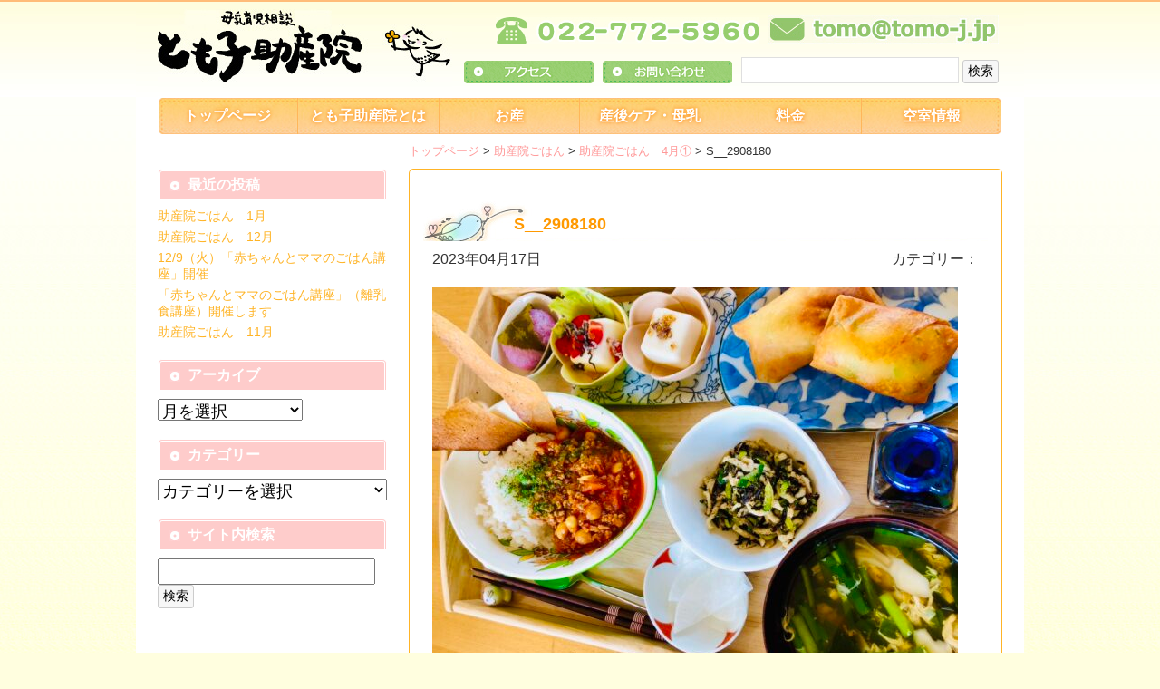

--- FILE ---
content_type: text/html; charset=UTF-8
request_url: https://www.tomo-j.jp/%E5%8A%A9%E7%94%A3%E9%99%A2%E3%81%94%E3%81%AF%E3%82%93/24892/attachment/s__2908180
body_size: 13395
content:
<!DOCTYPE html>
<html lang="ja">
<head>
<meta charset="UTF-8" />

<meta name="viewport" content="width=device-width,initial-scale=1.0" />
<link rel="alternate" type="application/rss+xml" title="とも子助産院 RSS Feed" href="https://www.tomo-j.jp/feed" />
<link rel="pingback" href="https://www.tomo-j.jp/xmlrpc.php" />
<meta name='robots' content='index, follow, max-image-preview:large, max-snippet:-1, max-video-preview:-1' />

	<!-- This site is optimized with the Yoast SEO plugin v22.2 - https://yoast.com/wordpress/plugins/seo/ -->
	<title>S__2908180 | とも子助産院</title>
	<link rel="canonical" href="https://www.tomo-j.jp/助産院ごはん/24892/attachment/s__2908180/" />
	<meta property="og:locale" content="ja_JP" />
	<meta property="og:type" content="article" />
	<meta property="og:title" content="S__2908180 | とも子助産院" />
	<meta property="og:url" content="https://www.tomo-j.jp/助産院ごはん/24892/attachment/s__2908180/" />
	<meta property="og:site_name" content="とも子助産院" />
	<meta property="og:image" content="https://www.tomo-j.jp/%E5%8A%A9%E7%94%A3%E9%99%A2%E3%81%94%E3%81%AF%E3%82%93/24892/attachment/s__2908180" />
	<meta property="og:image:width" content="1498" />
	<meta property="og:image:height" content="1094" />
	<meta property="og:image:type" content="image/jpeg" />
	<meta name="twitter:card" content="summary_large_image" />
	<script type="application/ld+json" class="yoast-schema-graph">{"@context":"https://schema.org","@graph":[{"@type":"WebPage","@id":"https://www.tomo-j.jp/%E5%8A%A9%E7%94%A3%E9%99%A2%E3%81%94%E3%81%AF%E3%82%93/24892/attachment/s__2908180/","url":"https://www.tomo-j.jp/%E5%8A%A9%E7%94%A3%E9%99%A2%E3%81%94%E3%81%AF%E3%82%93/24892/attachment/s__2908180/","name":"S__2908180 | とも子助産院","isPartOf":{"@id":"https://www.tomo-j.jp/#website"},"primaryImageOfPage":{"@id":"https://www.tomo-j.jp/%E5%8A%A9%E7%94%A3%E9%99%A2%E3%81%94%E3%81%AF%E3%82%93/24892/attachment/s__2908180/#primaryimage"},"image":{"@id":"https://www.tomo-j.jp/%E5%8A%A9%E7%94%A3%E9%99%A2%E3%81%94%E3%81%AF%E3%82%93/24892/attachment/s__2908180/#primaryimage"},"thumbnailUrl":"https://www.tomo-j.jp/wp-content/uploads/2023/04/S__2908180.jpg","datePublished":"2023-04-17T02:26:25+00:00","dateModified":"2023-04-17T02:26:25+00:00","breadcrumb":{"@id":"https://www.tomo-j.jp/%E5%8A%A9%E7%94%A3%E9%99%A2%E3%81%94%E3%81%AF%E3%82%93/24892/attachment/s__2908180/#breadcrumb"},"inLanguage":"ja","potentialAction":[{"@type":"ReadAction","target":["https://www.tomo-j.jp/%E5%8A%A9%E7%94%A3%E9%99%A2%E3%81%94%E3%81%AF%E3%82%93/24892/attachment/s__2908180/"]}]},{"@type":"ImageObject","inLanguage":"ja","@id":"https://www.tomo-j.jp/%E5%8A%A9%E7%94%A3%E9%99%A2%E3%81%94%E3%81%AF%E3%82%93/24892/attachment/s__2908180/#primaryimage","url":"https://www.tomo-j.jp/wp-content/uploads/2023/04/S__2908180.jpg","contentUrl":"https://www.tomo-j.jp/wp-content/uploads/2023/04/S__2908180.jpg","width":1498,"height":1094},{"@type":"BreadcrumbList","@id":"https://www.tomo-j.jp/%E5%8A%A9%E7%94%A3%E9%99%A2%E3%81%94%E3%81%AF%E3%82%93/24892/attachment/s__2908180/#breadcrumb","itemListElement":[{"@type":"ListItem","position":1,"name":"トップページ","item":"https://www.tomo-j.jp/"},{"@type":"ListItem","position":2,"name":"助産院ごはん","item":"https://www.tomo-j.jp/category/%e5%8a%a9%e7%94%a3%e9%99%a2%e3%81%94%e3%81%af%e3%82%93"},{"@type":"ListItem","position":3,"name":"助産院ごはん　4月①","item":"https://www.tomo-j.jp/%e5%8a%a9%e7%94%a3%e9%99%a2%e3%81%94%e3%81%af%e3%82%93/24892"},{"@type":"ListItem","position":4,"name":"S__2908180"}]},{"@type":"WebSite","@id":"https://www.tomo-j.jp/#website","url":"https://www.tomo-j.jp/","name":"とも子助産院","description":"仙台市泉区の入院分娩・産後ケア・母乳育児相談","potentialAction":[{"@type":"SearchAction","target":{"@type":"EntryPoint","urlTemplate":"https://www.tomo-j.jp/?s={search_term_string}"},"query-input":"required name=search_term_string"}],"inLanguage":"ja"}]}</script>
	<!-- / Yoast SEO plugin. -->


<link rel='dns-prefetch' href='//ajax.googleapis.com' />
<script type="text/javascript">
/* <![CDATA[ */
window._wpemojiSettings = {"baseUrl":"https:\/\/s.w.org\/images\/core\/emoji\/14.0.0\/72x72\/","ext":".png","svgUrl":"https:\/\/s.w.org\/images\/core\/emoji\/14.0.0\/svg\/","svgExt":".svg","source":{"concatemoji":"https:\/\/www.tomo-j.jp\/wp-includes\/js\/wp-emoji-release.min.js?ver=6.4.7"}};
/*! This file is auto-generated */
!function(i,n){var o,s,e;function c(e){try{var t={supportTests:e,timestamp:(new Date).valueOf()};sessionStorage.setItem(o,JSON.stringify(t))}catch(e){}}function p(e,t,n){e.clearRect(0,0,e.canvas.width,e.canvas.height),e.fillText(t,0,0);var t=new Uint32Array(e.getImageData(0,0,e.canvas.width,e.canvas.height).data),r=(e.clearRect(0,0,e.canvas.width,e.canvas.height),e.fillText(n,0,0),new Uint32Array(e.getImageData(0,0,e.canvas.width,e.canvas.height).data));return t.every(function(e,t){return e===r[t]})}function u(e,t,n){switch(t){case"flag":return n(e,"\ud83c\udff3\ufe0f\u200d\u26a7\ufe0f","\ud83c\udff3\ufe0f\u200b\u26a7\ufe0f")?!1:!n(e,"\ud83c\uddfa\ud83c\uddf3","\ud83c\uddfa\u200b\ud83c\uddf3")&&!n(e,"\ud83c\udff4\udb40\udc67\udb40\udc62\udb40\udc65\udb40\udc6e\udb40\udc67\udb40\udc7f","\ud83c\udff4\u200b\udb40\udc67\u200b\udb40\udc62\u200b\udb40\udc65\u200b\udb40\udc6e\u200b\udb40\udc67\u200b\udb40\udc7f");case"emoji":return!n(e,"\ud83e\udef1\ud83c\udffb\u200d\ud83e\udef2\ud83c\udfff","\ud83e\udef1\ud83c\udffb\u200b\ud83e\udef2\ud83c\udfff")}return!1}function f(e,t,n){var r="undefined"!=typeof WorkerGlobalScope&&self instanceof WorkerGlobalScope?new OffscreenCanvas(300,150):i.createElement("canvas"),a=r.getContext("2d",{willReadFrequently:!0}),o=(a.textBaseline="top",a.font="600 32px Arial",{});return e.forEach(function(e){o[e]=t(a,e,n)}),o}function t(e){var t=i.createElement("script");t.src=e,t.defer=!0,i.head.appendChild(t)}"undefined"!=typeof Promise&&(o="wpEmojiSettingsSupports",s=["flag","emoji"],n.supports={everything:!0,everythingExceptFlag:!0},e=new Promise(function(e){i.addEventListener("DOMContentLoaded",e,{once:!0})}),new Promise(function(t){var n=function(){try{var e=JSON.parse(sessionStorage.getItem(o));if("object"==typeof e&&"number"==typeof e.timestamp&&(new Date).valueOf()<e.timestamp+604800&&"object"==typeof e.supportTests)return e.supportTests}catch(e){}return null}();if(!n){if("undefined"!=typeof Worker&&"undefined"!=typeof OffscreenCanvas&&"undefined"!=typeof URL&&URL.createObjectURL&&"undefined"!=typeof Blob)try{var e="postMessage("+f.toString()+"("+[JSON.stringify(s),u.toString(),p.toString()].join(",")+"));",r=new Blob([e],{type:"text/javascript"}),a=new Worker(URL.createObjectURL(r),{name:"wpTestEmojiSupports"});return void(a.onmessage=function(e){c(n=e.data),a.terminate(),t(n)})}catch(e){}c(n=f(s,u,p))}t(n)}).then(function(e){for(var t in e)n.supports[t]=e[t],n.supports.everything=n.supports.everything&&n.supports[t],"flag"!==t&&(n.supports.everythingExceptFlag=n.supports.everythingExceptFlag&&n.supports[t]);n.supports.everythingExceptFlag=n.supports.everythingExceptFlag&&!n.supports.flag,n.DOMReady=!1,n.readyCallback=function(){n.DOMReady=!0}}).then(function(){return e}).then(function(){var e;n.supports.everything||(n.readyCallback(),(e=n.source||{}).concatemoji?t(e.concatemoji):e.wpemoji&&e.twemoji&&(t(e.twemoji),t(e.wpemoji)))}))}((window,document),window._wpemojiSettings);
/* ]]> */
</script>
<link rel='stylesheet' id='colorbox-theme9-css' href='https://www.tomo-j.jp/wp-content/plugins/jquery-colorbox/themes/theme9/colorbox.css?ver=4.6.2' type='text/css' media='screen' />
<style id='wp-emoji-styles-inline-css' type='text/css'>

	img.wp-smiley, img.emoji {
		display: inline !important;
		border: none !important;
		box-shadow: none !important;
		height: 1em !important;
		width: 1em !important;
		margin: 0 0.07em !important;
		vertical-align: -0.1em !important;
		background: none !important;
		padding: 0 !important;
	}
</style>
<link rel='stylesheet' id='wp-block-library-css' href='https://www.tomo-j.jp/wp-includes/css/dist/block-library/style.min.css?ver=6.4.7' type='text/css' media='all' />
<style id='js-archive-list-archive-widget-style-inline-css' type='text/css'>
.js-archive-list a,.js-archive-list a:focus,.js-archive-list a:hover{text-decoration:none}.js-archive-list .loading{display:inline-block;padding-left:5px;vertical-align:middle;width:25px}.jal-hide{display:none}.widget_jaw_widget ul.jaw_widget,body .wp-block-js-archive-list-archive-widget ul.jaw_widget,body .wp-block-js-archive-list-archive-widget ul.jaw_widget ul,body ul.jaw_widget,ul.jaw_widget ul{list-style:none;margin-left:0;padding-left:0}.jaw_widget ul li,.widget_jaw_widget ul.jaw_widget li,.wp-block-js-archive-list-archive-widget ul.jaw_widget li{list-style:none;padding-left:1rem}.jaw_widget ul li:before,.widget_jaw_widget ul.jaw_widget li:before,.wp-block-js-archive-list-archive-widget ul.jaw_widget li:before{content:""}.jaw_widget ul li .post-date,.widget_jaw_widget ul.jaw_widget li .post-date,.wp-block-js-archive-list-archive-widget ul.jaw_widget li .post-date{padding-left:5px}.jaw_widget ul li .post-date:before,.widget_jaw_widget ul.jaw_widget li .post-date:before,.wp-block-js-archive-list-archive-widget ul.jaw_widget li .post-date:before{content:"—";padding-right:5px}.jaw_symbol{margin-right:.5rem}

</style>
<style id='classic-theme-styles-inline-css' type='text/css'>
/*! This file is auto-generated */
.wp-block-button__link{color:#fff;background-color:#32373c;border-radius:9999px;box-shadow:none;text-decoration:none;padding:calc(.667em + 2px) calc(1.333em + 2px);font-size:1.125em}.wp-block-file__button{background:#32373c;color:#fff;text-decoration:none}
</style>
<style id='global-styles-inline-css' type='text/css'>
body{--wp--preset--color--black: #000000;--wp--preset--color--cyan-bluish-gray: #abb8c3;--wp--preset--color--white: #ffffff;--wp--preset--color--pale-pink: #f78da7;--wp--preset--color--vivid-red: #cf2e2e;--wp--preset--color--luminous-vivid-orange: #ff6900;--wp--preset--color--luminous-vivid-amber: #fcb900;--wp--preset--color--light-green-cyan: #7bdcb5;--wp--preset--color--vivid-green-cyan: #00d084;--wp--preset--color--pale-cyan-blue: #8ed1fc;--wp--preset--color--vivid-cyan-blue: #0693e3;--wp--preset--color--vivid-purple: #9b51e0;--wp--preset--gradient--vivid-cyan-blue-to-vivid-purple: linear-gradient(135deg,rgba(6,147,227,1) 0%,rgb(155,81,224) 100%);--wp--preset--gradient--light-green-cyan-to-vivid-green-cyan: linear-gradient(135deg,rgb(122,220,180) 0%,rgb(0,208,130) 100%);--wp--preset--gradient--luminous-vivid-amber-to-luminous-vivid-orange: linear-gradient(135deg,rgba(252,185,0,1) 0%,rgba(255,105,0,1) 100%);--wp--preset--gradient--luminous-vivid-orange-to-vivid-red: linear-gradient(135deg,rgba(255,105,0,1) 0%,rgb(207,46,46) 100%);--wp--preset--gradient--very-light-gray-to-cyan-bluish-gray: linear-gradient(135deg,rgb(238,238,238) 0%,rgb(169,184,195) 100%);--wp--preset--gradient--cool-to-warm-spectrum: linear-gradient(135deg,rgb(74,234,220) 0%,rgb(151,120,209) 20%,rgb(207,42,186) 40%,rgb(238,44,130) 60%,rgb(251,105,98) 80%,rgb(254,248,76) 100%);--wp--preset--gradient--blush-light-purple: linear-gradient(135deg,rgb(255,206,236) 0%,rgb(152,150,240) 100%);--wp--preset--gradient--blush-bordeaux: linear-gradient(135deg,rgb(254,205,165) 0%,rgb(254,45,45) 50%,rgb(107,0,62) 100%);--wp--preset--gradient--luminous-dusk: linear-gradient(135deg,rgb(255,203,112) 0%,rgb(199,81,192) 50%,rgb(65,88,208) 100%);--wp--preset--gradient--pale-ocean: linear-gradient(135deg,rgb(255,245,203) 0%,rgb(182,227,212) 50%,rgb(51,167,181) 100%);--wp--preset--gradient--electric-grass: linear-gradient(135deg,rgb(202,248,128) 0%,rgb(113,206,126) 100%);--wp--preset--gradient--midnight: linear-gradient(135deg,rgb(2,3,129) 0%,rgb(40,116,252) 100%);--wp--preset--font-size--small: 13px;--wp--preset--font-size--medium: 20px;--wp--preset--font-size--large: 36px;--wp--preset--font-size--x-large: 42px;--wp--preset--spacing--20: 0.44rem;--wp--preset--spacing--30: 0.67rem;--wp--preset--spacing--40: 1rem;--wp--preset--spacing--50: 1.5rem;--wp--preset--spacing--60: 2.25rem;--wp--preset--spacing--70: 3.38rem;--wp--preset--spacing--80: 5.06rem;--wp--preset--shadow--natural: 6px 6px 9px rgba(0, 0, 0, 0.2);--wp--preset--shadow--deep: 12px 12px 50px rgba(0, 0, 0, 0.4);--wp--preset--shadow--sharp: 6px 6px 0px rgba(0, 0, 0, 0.2);--wp--preset--shadow--outlined: 6px 6px 0px -3px rgba(255, 255, 255, 1), 6px 6px rgba(0, 0, 0, 1);--wp--preset--shadow--crisp: 6px 6px 0px rgba(0, 0, 0, 1);}:where(.is-layout-flex){gap: 0.5em;}:where(.is-layout-grid){gap: 0.5em;}body .is-layout-flow > .alignleft{float: left;margin-inline-start: 0;margin-inline-end: 2em;}body .is-layout-flow > .alignright{float: right;margin-inline-start: 2em;margin-inline-end: 0;}body .is-layout-flow > .aligncenter{margin-left: auto !important;margin-right: auto !important;}body .is-layout-constrained > .alignleft{float: left;margin-inline-start: 0;margin-inline-end: 2em;}body .is-layout-constrained > .alignright{float: right;margin-inline-start: 2em;margin-inline-end: 0;}body .is-layout-constrained > .aligncenter{margin-left: auto !important;margin-right: auto !important;}body .is-layout-constrained > :where(:not(.alignleft):not(.alignright):not(.alignfull)){max-width: var(--wp--style--global--content-size);margin-left: auto !important;margin-right: auto !important;}body .is-layout-constrained > .alignwide{max-width: var(--wp--style--global--wide-size);}body .is-layout-flex{display: flex;}body .is-layout-flex{flex-wrap: wrap;align-items: center;}body .is-layout-flex > *{margin: 0;}body .is-layout-grid{display: grid;}body .is-layout-grid > *{margin: 0;}:where(.wp-block-columns.is-layout-flex){gap: 2em;}:where(.wp-block-columns.is-layout-grid){gap: 2em;}:where(.wp-block-post-template.is-layout-flex){gap: 1.25em;}:where(.wp-block-post-template.is-layout-grid){gap: 1.25em;}.has-black-color{color: var(--wp--preset--color--black) !important;}.has-cyan-bluish-gray-color{color: var(--wp--preset--color--cyan-bluish-gray) !important;}.has-white-color{color: var(--wp--preset--color--white) !important;}.has-pale-pink-color{color: var(--wp--preset--color--pale-pink) !important;}.has-vivid-red-color{color: var(--wp--preset--color--vivid-red) !important;}.has-luminous-vivid-orange-color{color: var(--wp--preset--color--luminous-vivid-orange) !important;}.has-luminous-vivid-amber-color{color: var(--wp--preset--color--luminous-vivid-amber) !important;}.has-light-green-cyan-color{color: var(--wp--preset--color--light-green-cyan) !important;}.has-vivid-green-cyan-color{color: var(--wp--preset--color--vivid-green-cyan) !important;}.has-pale-cyan-blue-color{color: var(--wp--preset--color--pale-cyan-blue) !important;}.has-vivid-cyan-blue-color{color: var(--wp--preset--color--vivid-cyan-blue) !important;}.has-vivid-purple-color{color: var(--wp--preset--color--vivid-purple) !important;}.has-black-background-color{background-color: var(--wp--preset--color--black) !important;}.has-cyan-bluish-gray-background-color{background-color: var(--wp--preset--color--cyan-bluish-gray) !important;}.has-white-background-color{background-color: var(--wp--preset--color--white) !important;}.has-pale-pink-background-color{background-color: var(--wp--preset--color--pale-pink) !important;}.has-vivid-red-background-color{background-color: var(--wp--preset--color--vivid-red) !important;}.has-luminous-vivid-orange-background-color{background-color: var(--wp--preset--color--luminous-vivid-orange) !important;}.has-luminous-vivid-amber-background-color{background-color: var(--wp--preset--color--luminous-vivid-amber) !important;}.has-light-green-cyan-background-color{background-color: var(--wp--preset--color--light-green-cyan) !important;}.has-vivid-green-cyan-background-color{background-color: var(--wp--preset--color--vivid-green-cyan) !important;}.has-pale-cyan-blue-background-color{background-color: var(--wp--preset--color--pale-cyan-blue) !important;}.has-vivid-cyan-blue-background-color{background-color: var(--wp--preset--color--vivid-cyan-blue) !important;}.has-vivid-purple-background-color{background-color: var(--wp--preset--color--vivid-purple) !important;}.has-black-border-color{border-color: var(--wp--preset--color--black) !important;}.has-cyan-bluish-gray-border-color{border-color: var(--wp--preset--color--cyan-bluish-gray) !important;}.has-white-border-color{border-color: var(--wp--preset--color--white) !important;}.has-pale-pink-border-color{border-color: var(--wp--preset--color--pale-pink) !important;}.has-vivid-red-border-color{border-color: var(--wp--preset--color--vivid-red) !important;}.has-luminous-vivid-orange-border-color{border-color: var(--wp--preset--color--luminous-vivid-orange) !important;}.has-luminous-vivid-amber-border-color{border-color: var(--wp--preset--color--luminous-vivid-amber) !important;}.has-light-green-cyan-border-color{border-color: var(--wp--preset--color--light-green-cyan) !important;}.has-vivid-green-cyan-border-color{border-color: var(--wp--preset--color--vivid-green-cyan) !important;}.has-pale-cyan-blue-border-color{border-color: var(--wp--preset--color--pale-cyan-blue) !important;}.has-vivid-cyan-blue-border-color{border-color: var(--wp--preset--color--vivid-cyan-blue) !important;}.has-vivid-purple-border-color{border-color: var(--wp--preset--color--vivid-purple) !important;}.has-vivid-cyan-blue-to-vivid-purple-gradient-background{background: var(--wp--preset--gradient--vivid-cyan-blue-to-vivid-purple) !important;}.has-light-green-cyan-to-vivid-green-cyan-gradient-background{background: var(--wp--preset--gradient--light-green-cyan-to-vivid-green-cyan) !important;}.has-luminous-vivid-amber-to-luminous-vivid-orange-gradient-background{background: var(--wp--preset--gradient--luminous-vivid-amber-to-luminous-vivid-orange) !important;}.has-luminous-vivid-orange-to-vivid-red-gradient-background{background: var(--wp--preset--gradient--luminous-vivid-orange-to-vivid-red) !important;}.has-very-light-gray-to-cyan-bluish-gray-gradient-background{background: var(--wp--preset--gradient--very-light-gray-to-cyan-bluish-gray) !important;}.has-cool-to-warm-spectrum-gradient-background{background: var(--wp--preset--gradient--cool-to-warm-spectrum) !important;}.has-blush-light-purple-gradient-background{background: var(--wp--preset--gradient--blush-light-purple) !important;}.has-blush-bordeaux-gradient-background{background: var(--wp--preset--gradient--blush-bordeaux) !important;}.has-luminous-dusk-gradient-background{background: var(--wp--preset--gradient--luminous-dusk) !important;}.has-pale-ocean-gradient-background{background: var(--wp--preset--gradient--pale-ocean) !important;}.has-electric-grass-gradient-background{background: var(--wp--preset--gradient--electric-grass) !important;}.has-midnight-gradient-background{background: var(--wp--preset--gradient--midnight) !important;}.has-small-font-size{font-size: var(--wp--preset--font-size--small) !important;}.has-medium-font-size{font-size: var(--wp--preset--font-size--medium) !important;}.has-large-font-size{font-size: var(--wp--preset--font-size--large) !important;}.has-x-large-font-size{font-size: var(--wp--preset--font-size--x-large) !important;}
.wp-block-navigation a:where(:not(.wp-element-button)){color: inherit;}
:where(.wp-block-post-template.is-layout-flex){gap: 1.25em;}:where(.wp-block-post-template.is-layout-grid){gap: 1.25em;}
:where(.wp-block-columns.is-layout-flex){gap: 2em;}:where(.wp-block-columns.is-layout-grid){gap: 2em;}
.wp-block-pullquote{font-size: 1.5em;line-height: 1.6;}
</style>
<link rel='stylesheet' id='contact-form-7-css' href='https://www.tomo-j.jp/wp-content/plugins/contact-form-7/includes/css/styles.css?ver=5.1.9' type='text/css' media='all' />
<link rel='stylesheet' id='wp-pagenavi-css' href='https://www.tomo-j.jp/wp-content/plugins/wp-pagenavi/pagenavi-css.css?ver=2.70' type='text/css' media='all' />
<link rel='stylesheet' id='msl-main-css' href='https://www.tomo-j.jp/wp-content/plugins/master-slider/public/assets/css/masterslider.main.css?ver=3.5.1' type='text/css' media='all' />
<link rel='stylesheet' id='msl-custom-css' href='https://www.tomo-j.jp/wp-content/uploads/master-slider/custom.css?ver=1.8' type='text/css' media='all' />
<script type="text/javascript" src="https://ajax.googleapis.com/ajax/libs/jquery/2.1.4/jquery.min.js?ver=6.4.7" id="jquery-js"></script>
<script type="text/javascript" id="colorbox-js-extra">
/* <![CDATA[ */
var jQueryColorboxSettingsArray = {"jQueryColorboxVersion":"4.6.2","colorboxInline":"false","colorboxIframe":"false","colorboxGroupId":"","colorboxTitle":"","colorboxWidth":"false","colorboxHeight":"false","colorboxMaxWidth":"false","colorboxMaxHeight":"false","colorboxSlideshow":"false","colorboxSlideshowAuto":"false","colorboxScalePhotos":"false","colorboxPreloading":"false","colorboxOverlayClose":"true","colorboxLoop":"true","colorboxEscKey":"true","colorboxArrowKey":"true","colorboxScrolling":"true","colorboxOpacity":"0.85","colorboxTransition":"elastic","colorboxSpeed":"350","colorboxSlideshowSpeed":"2500","colorboxClose":"close","colorboxNext":"next","colorboxPrevious":"previous","colorboxSlideshowStart":"start slideshow","colorboxSlideshowStop":"stop slideshow","colorboxCurrent":"{current} of {total} images","colorboxXhrError":"This content failed to load.","colorboxImgError":"This image failed to load.","colorboxImageMaxWidth":"95%","colorboxImageMaxHeight":"95%","colorboxImageHeight":"false","colorboxImageWidth":"false","colorboxLinkHeight":"false","colorboxLinkWidth":"false","colorboxInitialHeight":"100","colorboxInitialWidth":"300","autoColorboxJavaScript":"","autoHideFlash":"","autoColorbox":"true","autoColorboxGalleries":"","addZoomOverlay":"","useGoogleJQuery":"","colorboxAddClassToLinks":""};
/* ]]> */
</script>
<script type="text/javascript" src="https://www.tomo-j.jp/wp-content/plugins/jquery-colorbox/js/jquery.colorbox-min.js?ver=1.4.33" id="colorbox-js"></script>
<script type="text/javascript" src="https://www.tomo-j.jp/wp-content/plugins/jquery-colorbox/js/jquery-colorbox-wrapper-min.js?ver=4.6.2" id="colorbox-wrapper-js"></script>
<link rel="https://api.w.org/" href="https://www.tomo-j.jp/wp-json/" /><link rel="alternate" type="application/json" href="https://www.tomo-j.jp/wp-json/wp/v2/media/24899" /><link rel="EditURI" type="application/rsd+xml" title="RSD" href="https://www.tomo-j.jp/xmlrpc.php?rsd" />
<link rel='shortlink' href='https://www.tomo-j.jp/?p=24899' />
<link rel="alternate" type="application/json+oembed" href="https://www.tomo-j.jp/wp-json/oembed/1.0/embed?url=https%3A%2F%2Fwww.tomo-j.jp%2F%25e5%258a%25a9%25e7%2594%25a3%25e9%2599%25a2%25e3%2581%2594%25e3%2581%25af%25e3%2582%2593%2F24892%2Fattachment%2Fs__2908180" />
<link rel="alternate" type="text/xml+oembed" href="https://www.tomo-j.jp/wp-json/oembed/1.0/embed?url=https%3A%2F%2Fwww.tomo-j.jp%2F%25e5%258a%25a9%25e7%2594%25a3%25e9%2599%25a2%25e3%2581%2594%25e3%2581%25af%25e3%2582%2593%2F24892%2Fattachment%2Fs__2908180&#038;format=xml" />
<script>var ms_grabbing_curosr = 'https://www.tomo-j.jp/wp-content/plugins/master-slider/public/assets/css/common/grabbing.cur', ms_grab_curosr = 'https://www.tomo-j.jp/wp-content/plugins/master-slider/public/assets/css/common/grab.cur';</script>
<meta name="generator" content="MasterSlider 3.5.1 - Responsive Touch Image Slider | avt.li/msf" />
<script>
  (function(i,s,o,g,r,a,m){i['GoogleAnalyticsObject']=r;i[r]=i[r]||function(){
  (i[r].q=i[r].q||[]).push(arguments)},i[r].l=1*new Date();a=s.createElement(o),
  m=s.getElementsByTagName(o)[0];a.async=1;a.src=g;m.parentNode.insertBefore(a,m)
  })(window,document,'script','https://www.google-analytics.com/analytics.js','ga');

  ga('create', 'UA-18012198-84', 'auto');
  ga('send', 'pageview');

</script>

<!-- User Heat Tag -->
<script type="text/javascript">
(function(add, cla){window['UserHeatTag']=cla;window[cla]=window[cla]||function(){(window[cla].q=window[cla].q||[]).push(arguments)},window[cla].l=1*new Date();var ul=document.createElement('script');var tag = document.getElementsByTagName('script')[0];ul.async=1;ul.src=add;tag.parentNode.insertBefore(ul,tag);})('//uh.nakanohito.jp/uhj2/uh.js', '_uhtracker');_uhtracker({id:'uhPHNksBqH'});
</script>
<!-- End User Heat Tag --><link rel="Shortcut Icon" type="image/x-icon" href="//www.tomo-j.jp/wp-content/uploads/2016/08/favicon.ico" />

<!-- BEGIN: WP Social Bookmarking Light HEAD -->


<script>
    (function (d, s, id) {
        var js, fjs = d.getElementsByTagName(s)[0];
        if (d.getElementById(id)) return;
        js = d.createElement(s);
        js.id = id;
        js.src = "//connect.facebook.net/ja_JP/sdk.js#xfbml=1&version=v2.7";
        fjs.parentNode.insertBefore(js, fjs);
    }(document, 'script', 'facebook-jssdk'));
</script>

<style type="text/css">
    .wp_social_bookmarking_light{
    border: 0 !important;
    padding: 10px 0 20px 0 !important;
    margin: 30px 0 0 !important;
}
.wp_social_bookmarking_light div{
    float: left !important;
    border: 0 !important;
    padding: 0 !important;
    margin: 0 5px 0px 0 !important;
    min-height: 30px !important;
    line-height: 18px !important;
    text-indent: 0 !important;
}
.wp_social_bookmarking_light img{
    border: 0 !important;
    padding: 0;
    margin: 0;
    vertical-align: top !important;
}
.wp_social_bookmarking_light_clear{
    clear: both !important;
}
#fb-root{
    display: none;
}
.wsbl_twitter{
    width: 100px;
}
.wsbl_facebook_like iframe{
    max-width: none !important;
}
.wsbl_pinterest a{
    border: 0px !important;
}
</style>
<!-- END: WP Social Bookmarking Light HEAD -->
<style type="text/css">.broken_link, a.broken_link {
	text-decoration: line-through;
}</style>		<style type="text/css" id="wp-custom-css">
			/*
カスタム CSS 機能へようこそ。

使い方についてはこちらをご覧ください
(英語ドキュメンテーション)。http://wp.me/PEmnE-Bt
*/
.postform {
	max-width: 100%;
}		</style>
		<link rel="stylesheet" href="https://www.tomo-j.jp/wp-content/themes/theme-tomo/style-post.css" />
<script src="https://www.tomo-j.jp/wp-content/themes/theme-tomo/js/masonry.min.js"></script>
<script src="https://www.tomo-j.jp/wp-content/themes/theme-tomo/js/imagesloaded.pkgd.min.js"></script>
<script src="https://www.tomo-j.jp/wp-content/themes/theme-tomo/js/pagetop.js"></script>
<script src="https://www.tomo-j.jp/wp-content/themes/theme-tomo/js/matchMedia.js"></script>
<script src="https://www.tomo-j.jp/wp-content/themes/theme-tomo/js/sidr.min.js"></script>
<link rel="stylesheet" href="https://www.tomo-j.jp/wp-content/themes/theme-tomo/sidr.light.css">
<link rel="stylesheet" href="https://www.tomo-j.jp/wp-content/themes/theme-tomo/style.css" />
<!--[if lt IE 9]><script src="//ie7-js.googlecode.com/svn/version/2.1(beta4)/IE9.js"></script><![endif]-->
<!--[if gte IE 9]><style type="text/css">#main .floorinfo #detail{filter:none;}</style><![endif]-->
</head>
<body class="attachment attachment-template-default single single-attachment postid-24899 attachmentid-24899 attachment-jpeg _masterslider _ms_version_3.5.1">
<div id="container">
<header id="header">
<p id="logo"><a href="https://www.tomo-j.jp"><img src="https://www.tomo-j.jp/wp-content/themes/theme-tomo/img/logo.jpg" alt="とも子助産院"></a>
</p><p class="sp-tel"><img src="https://www.tomo-j.jp/wp-content/themes/theme-tomo/img/phone01.jpg" alt="電話番号:022-772-5960"></p>
<div id="header_info">
<ul>
<li class="tel"><img src="https://www.tomo-j.jp/wp-content/themes/theme-tomo/img/phone01.jpg" alt="電話番号:022-772-5960"></li>
<li class="mail"><img src="https://www.tomo-j.jp/wp-content/uploads/2017/05/mail.jpg" alt="メールアドレス"></li>
<li><a href="https://www.tomo-j.jp/access"><img src="https://www.tomo-j.jp/wp-content/themes/theme-tomo/img/access_df.jpg" alt="アクセス"></a></li>
<li><a href="https://www.tomo-j.jp/contact"><img src="https://www.tomo-j.jp/wp-content/themes/theme-tomo/img/form_df.jpg" alt="お問い合わせ"></a></li>
<li><form role="search" method="get" id="searchform" class="searchform" action="https://www.tomo-j.jp">
<div>
<label class="screen-reader-text" for="s">検索:</label>
<input type="text" value="" name="s" id="s">
<input type="submit" id="searchsubmit" value="検索">
</div>
</form></li>
</ul>
</div>
</header>
<div id="spnav">
<div class="menu-button"><a href="#gnav">メニュー</a></div>
<div class="access-button"><a href="https://www.tomo-j.jp/access">アクセス</a></div>
<div class="mail-button"><a href="https://www.tomo-j.jp/contact">メール</a></div>
<div class="tel-button"><a href="tel:0227725960">電話</a></div>
<div class="search-button">検索</div>
</div>
<nav id="gnav">
<p class="btnClose"><a href="#">×</a></p>
<div class="menu-gnav-container"><ul id="menu-gnav" class="menu"><li id="menu-item-13212" class="menu-item menu-item-type-custom menu-item-object-custom menu-item-13212"><a href="/">トップページ</a></li>
<li id="menu-item-13218" class="no-children menu-item menu-item-type-post_type menu-item-object-page menu-item-13218"><a href="https://www.tomo-j.jp/about/greetings">とも子助産院とは</a></li>
<li id="menu-item-13211" class="menu-item menu-item-type-custom menu-item-object-custom menu-item-has-children menu-item-13211"><span>とも子助産院とは</span>
<ul class="sub-menu">
	<li id="menu-item-13174" class="menu-item menu-item-type-post_type menu-item-object-page menu-item-13174"><a href="https://www.tomo-j.jp/about/greetings">ご挨拶</a></li>
	<li id="menu-item-13175" class="menu-item menu-item-type-post_type menu-item-object-page menu-item-13175"><a href="https://www.tomo-j.jp/about/philosophy">基本理念</a></li>
	<li id="menu-item-13176" class="menu-item menu-item-type-post_type menu-item-object-page menu-item-13176"><a href="https://www.tomo-j.jp/about/staff">スタッフ紹介</a></li>
	<li id="menu-item-13177" class="menu-item menu-item-type-post_type menu-item-object-page menu-item-13177"><a href="https://www.tomo-j.jp/about/facility">施設案内</a></li>
	<li id="menu-item-13178" class="menu-item menu-item-type-post_type menu-item-object-page menu-item-13178"><a href="https://www.tomo-j.jp/about/news-letter">ニュースレター</a></li>
</ul>
</li>
<li id="menu-item-23192" class="menu-item menu-item-type-post_type menu-item-object-page menu-item-23192"><a href="https://www.tomo-j.jp/flow">お産</a></li>
<li id="menu-item-23193" class="no-children menu-item menu-item-type-post_type menu-item-object-page menu-item-23193"><a href="https://www.tomo-j.jp/mothers-milk">産後ケア・母乳</a></li>
<li id="menu-item-13214" class="menu-item menu-item-type-custom menu-item-object-custom menu-item-has-children menu-item-13214"><span>産後ケア・母乳</span>
<ul class="sub-menu">
	<li id="menu-item-23194" class="menu-item menu-item-type-post_type menu-item-object-page menu-item-23194"><a href="https://www.tomo-j.jp/mothers-milk/day-care">産後ケア（宿泊型・デイサービス型）</a></li>
	<li id="menu-item-13181" class="menu-item menu-item-type-post_type menu-item-object-page menu-item-13181"><a href="https://www.tomo-j.jp/mothers-milk/gairai">母乳外来のご案内</a></li>
	<li id="menu-item-13182" class="menu-item menu-item-type-post_type menu-item-object-page menu-item-13182"><a href="https://www.tomo-j.jp/mothers-milk/medera">メデラ搾乳器レンタル</a></li>
</ul>
</li>
<li id="menu-item-22348" class="menu-item menu-item-type-post_type menu-item-object-page menu-item-22348"><a href="https://www.tomo-j.jp/occupation">料金</a></li>
<li id="menu-item-26842" class="menu-item menu-item-type-post_type menu-item-object-page menu-item-26842"><a href="https://www.tomo-j.jp/vacancy-room">空室情報</a></li>
</ul></div></nav>
<div id="content">
<p id="path"><span><span><a href="https://www.tomo-j.jp/">トップページ</a></span> &gt; <span><a href="https://www.tomo-j.jp/category/%e5%8a%a9%e7%94%a3%e9%99%a2%e3%81%94%e3%81%af%e3%82%93">助産院ごはん</a></span> &gt; <span><a href="https://www.tomo-j.jp/%e5%8a%a9%e7%94%a3%e9%99%a2%e3%81%94%e3%81%af%e3%82%93/24892">助産院ごはん　4月①</a></span> &gt; <span class="breadcrumb_last" aria-current="page">S__2908180</span></span></p><main id="main">

<div id="post-24899" class="post">
<h1 class="page-title">S__2908180</h1>
<div class="post-meta">
<p class="post-date">2023年04月17日</p>
<p class="post-cats">カテゴリー：</p>
<!--/.post_meta--></div>

<div class="post-body">
<p class="attachment"><a href='https://www.tomo-j.jp/wp-content/uploads/2023/04/S__2908180.jpg'><img fetchpriority="high" decoding="async" width="580" height="424" src="https://www.tomo-j.jp/wp-content/uploads/2023/04/S__2908180-580x424.jpg" class="attachment-medium size-medium colorbox-24899 " alt="" srcset="https://www.tomo-j.jp/wp-content/uploads/2023/04/S__2908180-580x424.jpg 580w, https://www.tomo-j.jp/wp-content/uploads/2023/04/S__2908180-1024x748.jpg 1024w, https://www.tomo-j.jp/wp-content/uploads/2023/04/S__2908180-768x561.jpg 768w, https://www.tomo-j.jp/wp-content/uploads/2023/04/S__2908180.jpg 1498w" sizes="(max-width: 580px) 100vw, 580px" /></a></p>
<div class='wp_social_bookmarking_light'>
            <div class="wsbl_facebook_share"><div id="fb-root"></div><fb:share-button href="https://www.tomo-j.jp/%e5%8a%a9%e7%94%a3%e9%99%a2%e3%81%94%e3%81%af%e3%82%93/24892/attachment/s__2908180" type="button_count" ></fb:share-button></div>
            <div class="wsbl_facebook_like"><div id="fb-root"></div><fb:like href="https://www.tomo-j.jp/%e5%8a%a9%e7%94%a3%e9%99%a2%e3%81%94%e3%81%af%e3%82%93/24892/attachment/s__2908180" layout="button_count" action="like" width="100" share="false" show_faces="false" ></fb:like></div>
            <div class="wsbl_twitter"><a href="https://twitter.com/share" class="twitter-share-button" data-url="https://www.tomo-j.jp/%e5%8a%a9%e7%94%a3%e9%99%a2%e3%81%94%e3%81%af%e3%82%93/24892/attachment/s__2908180" data-text="S__2908180">Tweet</a></div>
            <div class="wsbl_google_plus_one"><g:plusone size="medium" annotation="none" href="https://www.tomo-j.jp/%e5%8a%a9%e7%94%a3%e9%99%a2%e3%81%94%e3%81%af%e3%82%93/24892/attachment/s__2908180" ></g:plusone></div>
            <div class="wsbl_line"><a href='http://line.me/R/msg/text/?S__2908180%0D%0Ahttps%3A%2F%2Fwww.tomo-j.jp%2F%25e5%258a%25a9%25e7%2594%25a3%25e9%2599%25a2%25e3%2581%2594%25e3%2581%25af%25e3%2582%2593%2F24892%2Fattachment%2Fs__2908180' title='LINEで送る' rel=nofollow class='wp_social_bookmarking_light_a' ><img src='https://www.tomo-j.jp/wp-content/plugins/wp-social-bookmarking-light/public/images/line20x20.png' alt='LINEで送る' title='LINEで送る' width='20' height='20' class='wp_social_bookmarking_light_img colorbox-24899' /></a></div>
    </div>
<br class='wp_social_bookmarking_light_clear' />
<!--/.post-body --></div>
<!--/post-24899--></div>

<div id="page-nav">
<p class="prev_post"><a href="https://www.tomo-j.jp/%e5%8a%a9%e7%94%a3%e9%99%a2%e3%81%94%e3%81%af%e3%82%93/24892" rel="prev">&laquo; 前のページ</a></p></div>

</main>
<aside id="sidebar">

<div class="side-button"><a href="#side_area">side</a></div>
<div id="side_area">
<p class="btnClose"><a href="#">×</a></p>

		<div id="recent-posts-5" class="widget grid widget_recent_entries">
		<h3 class="widget_title">最近の投稿</h3>

		<ul>
											<li>
					<a href="https://www.tomo-j.jp/%e5%8a%a9%e7%94%a3%e9%99%a2%e3%81%94%e3%81%af%e3%82%93/27952">助産院ごはん　1月</a>
									</li>
											<li>
					<a href="https://www.tomo-j.jp/%e5%8a%a9%e7%94%a3%e9%99%a2%e3%81%94%e3%81%af%e3%82%93/27913">助産院ごはん　12月</a>
									</li>
											<li>
					<a href="https://www.tomo-j.jp/%e6%9c%aa%e5%88%86%e9%a1%9e/27895">12/9（火）「赤ちゃんとママのごはん講座」開催</a>
									</li>
											<li>
					<a href="https://www.tomo-j.jp/%e7%94%a3%e5%89%8d%e7%94%a3%e5%be%8c%e3%82%af%e3%83%a9%e3%82%b9/27536">「赤ちゃんとママのごはん講座」（離乳食講座）開催します</a>
									</li>
											<li>
					<a href="https://www.tomo-j.jp/%e5%8a%a9%e7%94%a3%e9%99%a2%e3%81%94%e3%81%af%e3%82%93/27856">助産院ごはん　11月</a>
									</li>
					</ul>

		</div>
<div id="archives-3" class="widget grid widget_archive"><h3 class="widget_title">アーカイブ</h3>
		<label class="screen-reader-text" for="archives-dropdown-3">アーカイブ</label>
		<select id="archives-dropdown-3" name="archive-dropdown">
			
			<option value="">月を選択</option>
				<option value='https://www.tomo-j.jp/date/2026/01'> 2026年1月 &nbsp;(1)</option>
	<option value='https://www.tomo-j.jp/date/2025/12'> 2025年12月 &nbsp;(2)</option>
	<option value='https://www.tomo-j.jp/date/2025/11'> 2025年11月 &nbsp;(4)</option>
	<option value='https://www.tomo-j.jp/date/2025/10'> 2025年10月 &nbsp;(6)</option>
	<option value='https://www.tomo-j.jp/date/2025/09'> 2025年9月 &nbsp;(6)</option>
	<option value='https://www.tomo-j.jp/date/2025/08'> 2025年8月 &nbsp;(2)</option>
	<option value='https://www.tomo-j.jp/date/2025/07'> 2025年7月 &nbsp;(1)</option>
	<option value='https://www.tomo-j.jp/date/2025/06'> 2025年6月 &nbsp;(6)</option>
	<option value='https://www.tomo-j.jp/date/2025/05'> 2025年5月 &nbsp;(5)</option>
	<option value='https://www.tomo-j.jp/date/2025/04'> 2025年4月 &nbsp;(2)</option>
	<option value='https://www.tomo-j.jp/date/2025/03'> 2025年3月 &nbsp;(4)</option>
	<option value='https://www.tomo-j.jp/date/2025/02'> 2025年2月 &nbsp;(3)</option>
	<option value='https://www.tomo-j.jp/date/2025/01'> 2025年1月 &nbsp;(5)</option>
	<option value='https://www.tomo-j.jp/date/2024/12'> 2024年12月 &nbsp;(10)</option>
	<option value='https://www.tomo-j.jp/date/2024/11'> 2024年11月 &nbsp;(5)</option>
	<option value='https://www.tomo-j.jp/date/2024/10'> 2024年10月 &nbsp;(7)</option>
	<option value='https://www.tomo-j.jp/date/2024/09'> 2024年9月 &nbsp;(4)</option>
	<option value='https://www.tomo-j.jp/date/2024/08'> 2024年8月 &nbsp;(4)</option>
	<option value='https://www.tomo-j.jp/date/2024/07'> 2024年7月 &nbsp;(8)</option>
	<option value='https://www.tomo-j.jp/date/2024/06'> 2024年6月 &nbsp;(10)</option>
	<option value='https://www.tomo-j.jp/date/2024/05'> 2024年5月 &nbsp;(4)</option>
	<option value='https://www.tomo-j.jp/date/2024/04'> 2024年4月 &nbsp;(1)</option>
	<option value='https://www.tomo-j.jp/date/2024/03'> 2024年3月 &nbsp;(7)</option>
	<option value='https://www.tomo-j.jp/date/2024/02'> 2024年2月 &nbsp;(4)</option>
	<option value='https://www.tomo-j.jp/date/2024/01'> 2024年1月 &nbsp;(2)</option>
	<option value='https://www.tomo-j.jp/date/2023/12'> 2023年12月 &nbsp;(4)</option>
	<option value='https://www.tomo-j.jp/date/2023/11'> 2023年11月 &nbsp;(6)</option>
	<option value='https://www.tomo-j.jp/date/2023/10'> 2023年10月 &nbsp;(2)</option>
	<option value='https://www.tomo-j.jp/date/2023/09'> 2023年9月 &nbsp;(12)</option>
	<option value='https://www.tomo-j.jp/date/2023/08'> 2023年8月 &nbsp;(6)</option>
	<option value='https://www.tomo-j.jp/date/2023/07'> 2023年7月 &nbsp;(4)</option>
	<option value='https://www.tomo-j.jp/date/2023/06'> 2023年6月 &nbsp;(4)</option>
	<option value='https://www.tomo-j.jp/date/2023/05'> 2023年5月 &nbsp;(4)</option>
	<option value='https://www.tomo-j.jp/date/2023/04'> 2023年4月 &nbsp;(3)</option>
	<option value='https://www.tomo-j.jp/date/2023/03'> 2023年3月 &nbsp;(3)</option>
	<option value='https://www.tomo-j.jp/date/2023/02'> 2023年2月 &nbsp;(4)</option>
	<option value='https://www.tomo-j.jp/date/2023/01'> 2023年1月 &nbsp;(2)</option>
	<option value='https://www.tomo-j.jp/date/2022/12'> 2022年12月 &nbsp;(2)</option>
	<option value='https://www.tomo-j.jp/date/2022/11'> 2022年11月 &nbsp;(2)</option>
	<option value='https://www.tomo-j.jp/date/2022/10'> 2022年10月 &nbsp;(3)</option>
	<option value='https://www.tomo-j.jp/date/2022/09'> 2022年9月 &nbsp;(2)</option>
	<option value='https://www.tomo-j.jp/date/2022/08'> 2022年8月 &nbsp;(3)</option>
	<option value='https://www.tomo-j.jp/date/2022/07'> 2022年7月 &nbsp;(1)</option>
	<option value='https://www.tomo-j.jp/date/2022/06'> 2022年6月 &nbsp;(4)</option>
	<option value='https://www.tomo-j.jp/date/2022/05'> 2022年5月 &nbsp;(5)</option>
	<option value='https://www.tomo-j.jp/date/2022/04'> 2022年4月 &nbsp;(4)</option>
	<option value='https://www.tomo-j.jp/date/2022/03'> 2022年3月 &nbsp;(4)</option>
	<option value='https://www.tomo-j.jp/date/2022/02'> 2022年2月 &nbsp;(2)</option>
	<option value='https://www.tomo-j.jp/date/2022/01'> 2022年1月 &nbsp;(2)</option>
	<option value='https://www.tomo-j.jp/date/2021/12'> 2021年12月 &nbsp;(3)</option>
	<option value='https://www.tomo-j.jp/date/2021/11'> 2021年11月 &nbsp;(3)</option>
	<option value='https://www.tomo-j.jp/date/2021/10'> 2021年10月 &nbsp;(3)</option>
	<option value='https://www.tomo-j.jp/date/2021/09'> 2021年9月 &nbsp;(3)</option>
	<option value='https://www.tomo-j.jp/date/2021/08'> 2021年8月 &nbsp;(5)</option>
	<option value='https://www.tomo-j.jp/date/2021/07'> 2021年7月 &nbsp;(2)</option>
	<option value='https://www.tomo-j.jp/date/2021/06'> 2021年6月 &nbsp;(2)</option>
	<option value='https://www.tomo-j.jp/date/2021/05'> 2021年5月 &nbsp;(3)</option>
	<option value='https://www.tomo-j.jp/date/2021/04'> 2021年4月 &nbsp;(4)</option>
	<option value='https://www.tomo-j.jp/date/2021/03'> 2021年3月 &nbsp;(11)</option>
	<option value='https://www.tomo-j.jp/date/2021/02'> 2021年2月 &nbsp;(5)</option>
	<option value='https://www.tomo-j.jp/date/2021/01'> 2021年1月 &nbsp;(5)</option>
	<option value='https://www.tomo-j.jp/date/2020/12'> 2020年12月 &nbsp;(2)</option>
	<option value='https://www.tomo-j.jp/date/2020/11'> 2020年11月 &nbsp;(5)</option>
	<option value='https://www.tomo-j.jp/date/2020/10'> 2020年10月 &nbsp;(6)</option>
	<option value='https://www.tomo-j.jp/date/2020/09'> 2020年9月 &nbsp;(5)</option>
	<option value='https://www.tomo-j.jp/date/2020/08'> 2020年8月 &nbsp;(4)</option>
	<option value='https://www.tomo-j.jp/date/2020/07'> 2020年7月 &nbsp;(5)</option>
	<option value='https://www.tomo-j.jp/date/2020/06'> 2020年6月 &nbsp;(6)</option>
	<option value='https://www.tomo-j.jp/date/2020/05'> 2020年5月 &nbsp;(8)</option>
	<option value='https://www.tomo-j.jp/date/2020/04'> 2020年4月 &nbsp;(4)</option>
	<option value='https://www.tomo-j.jp/date/2020/03'> 2020年3月 &nbsp;(4)</option>
	<option value='https://www.tomo-j.jp/date/2020/02'> 2020年2月 &nbsp;(7)</option>
	<option value='https://www.tomo-j.jp/date/2020/01'> 2020年1月 &nbsp;(4)</option>
	<option value='https://www.tomo-j.jp/date/2019/12'> 2019年12月 &nbsp;(4)</option>
	<option value='https://www.tomo-j.jp/date/2019/11'> 2019年11月 &nbsp;(5)</option>
	<option value='https://www.tomo-j.jp/date/2019/10'> 2019年10月 &nbsp;(4)</option>
	<option value='https://www.tomo-j.jp/date/2019/09'> 2019年9月 &nbsp;(5)</option>
	<option value='https://www.tomo-j.jp/date/2019/08'> 2019年8月 &nbsp;(8)</option>
	<option value='https://www.tomo-j.jp/date/2019/07'> 2019年7月 &nbsp;(14)</option>
	<option value='https://www.tomo-j.jp/date/2019/06'> 2019年6月 &nbsp;(10)</option>
	<option value='https://www.tomo-j.jp/date/2019/05'> 2019年5月 &nbsp;(11)</option>
	<option value='https://www.tomo-j.jp/date/2019/04'> 2019年4月 &nbsp;(14)</option>
	<option value='https://www.tomo-j.jp/date/2019/03'> 2019年3月 &nbsp;(13)</option>
	<option value='https://www.tomo-j.jp/date/2019/02'> 2019年2月 &nbsp;(17)</option>
	<option value='https://www.tomo-j.jp/date/2019/01'> 2019年1月 &nbsp;(8)</option>
	<option value='https://www.tomo-j.jp/date/2018/12'> 2018年12月 &nbsp;(15)</option>
	<option value='https://www.tomo-j.jp/date/2018/11'> 2018年11月 &nbsp;(18)</option>
	<option value='https://www.tomo-j.jp/date/2018/10'> 2018年10月 &nbsp;(12)</option>
	<option value='https://www.tomo-j.jp/date/2018/09'> 2018年9月 &nbsp;(15)</option>
	<option value='https://www.tomo-j.jp/date/2018/08'> 2018年8月 &nbsp;(12)</option>
	<option value='https://www.tomo-j.jp/date/2018/07'> 2018年7月 &nbsp;(9)</option>
	<option value='https://www.tomo-j.jp/date/2018/06'> 2018年6月 &nbsp;(9)</option>
	<option value='https://www.tomo-j.jp/date/2018/05'> 2018年5月 &nbsp;(6)</option>
	<option value='https://www.tomo-j.jp/date/2018/04'> 2018年4月 &nbsp;(6)</option>
	<option value='https://www.tomo-j.jp/date/2018/03'> 2018年3月 &nbsp;(13)</option>
	<option value='https://www.tomo-j.jp/date/2018/02'> 2018年2月 &nbsp;(13)</option>
	<option value='https://www.tomo-j.jp/date/2018/01'> 2018年1月 &nbsp;(12)</option>
	<option value='https://www.tomo-j.jp/date/2017/12'> 2017年12月 &nbsp;(13)</option>
	<option value='https://www.tomo-j.jp/date/2017/11'> 2017年11月 &nbsp;(6)</option>
	<option value='https://www.tomo-j.jp/date/2017/10'> 2017年10月 &nbsp;(11)</option>
	<option value='https://www.tomo-j.jp/date/2017/09'> 2017年9月 &nbsp;(13)</option>
	<option value='https://www.tomo-j.jp/date/2017/08'> 2017年8月 &nbsp;(12)</option>
	<option value='https://www.tomo-j.jp/date/2017/07'> 2017年7月 &nbsp;(13)</option>
	<option value='https://www.tomo-j.jp/date/2017/06'> 2017年6月 &nbsp;(19)</option>
	<option value='https://www.tomo-j.jp/date/2017/05'> 2017年5月 &nbsp;(11)</option>
	<option value='https://www.tomo-j.jp/date/2017/04'> 2017年4月 &nbsp;(11)</option>
	<option value='https://www.tomo-j.jp/date/2017/03'> 2017年3月 &nbsp;(10)</option>
	<option value='https://www.tomo-j.jp/date/2017/02'> 2017年2月 &nbsp;(8)</option>
	<option value='https://www.tomo-j.jp/date/2017/01'> 2017年1月 &nbsp;(14)</option>
	<option value='https://www.tomo-j.jp/date/2016/12'> 2016年12月 &nbsp;(14)</option>
	<option value='https://www.tomo-j.jp/date/2016/11'> 2016年11月 &nbsp;(8)</option>
	<option value='https://www.tomo-j.jp/date/2016/10'> 2016年10月 &nbsp;(18)</option>
	<option value='https://www.tomo-j.jp/date/2016/09'> 2016年9月 &nbsp;(12)</option>
	<option value='https://www.tomo-j.jp/date/2016/08'> 2016年8月 &nbsp;(19)</option>
	<option value='https://www.tomo-j.jp/date/2016/07'> 2016年7月 &nbsp;(15)</option>
	<option value='https://www.tomo-j.jp/date/2016/06'> 2016年6月 &nbsp;(17)</option>
	<option value='https://www.tomo-j.jp/date/2016/05'> 2016年5月 &nbsp;(15)</option>
	<option value='https://www.tomo-j.jp/date/2016/04'> 2016年4月 &nbsp;(16)</option>
	<option value='https://www.tomo-j.jp/date/2016/03'> 2016年3月 &nbsp;(18)</option>
	<option value='https://www.tomo-j.jp/date/2016/02'> 2016年2月 &nbsp;(13)</option>
	<option value='https://www.tomo-j.jp/date/2016/01'> 2016年1月 &nbsp;(19)</option>
	<option value='https://www.tomo-j.jp/date/2015/12'> 2015年12月 &nbsp;(20)</option>
	<option value='https://www.tomo-j.jp/date/2015/11'> 2015年11月 &nbsp;(22)</option>
	<option value='https://www.tomo-j.jp/date/2015/10'> 2015年10月 &nbsp;(9)</option>
	<option value='https://www.tomo-j.jp/date/2015/09'> 2015年9月 &nbsp;(9)</option>
	<option value='https://www.tomo-j.jp/date/2015/08'> 2015年8月 &nbsp;(16)</option>
	<option value='https://www.tomo-j.jp/date/2015/07'> 2015年7月 &nbsp;(26)</option>
	<option value='https://www.tomo-j.jp/date/2015/06'> 2015年6月 &nbsp;(19)</option>
	<option value='https://www.tomo-j.jp/date/2015/05'> 2015年5月 &nbsp;(27)</option>
	<option value='https://www.tomo-j.jp/date/2015/04'> 2015年4月 &nbsp;(16)</option>
	<option value='https://www.tomo-j.jp/date/2015/03'> 2015年3月 &nbsp;(16)</option>
	<option value='https://www.tomo-j.jp/date/2015/02'> 2015年2月 &nbsp;(19)</option>
	<option value='https://www.tomo-j.jp/date/2015/01'> 2015年1月 &nbsp;(10)</option>
	<option value='https://www.tomo-j.jp/date/2014/12'> 2014年12月 &nbsp;(5)</option>
	<option value='https://www.tomo-j.jp/date/2014/11'> 2014年11月 &nbsp;(12)</option>
	<option value='https://www.tomo-j.jp/date/2014/10'> 2014年10月 &nbsp;(10)</option>
	<option value='https://www.tomo-j.jp/date/2014/09'> 2014年9月 &nbsp;(11)</option>
	<option value='https://www.tomo-j.jp/date/2014/08'> 2014年8月 &nbsp;(15)</option>
	<option value='https://www.tomo-j.jp/date/2014/07'> 2014年7月 &nbsp;(18)</option>
	<option value='https://www.tomo-j.jp/date/2014/06'> 2014年6月 &nbsp;(16)</option>
	<option value='https://www.tomo-j.jp/date/2014/05'> 2014年5月 &nbsp;(20)</option>
	<option value='https://www.tomo-j.jp/date/2014/04'> 2014年4月 &nbsp;(14)</option>
	<option value='https://www.tomo-j.jp/date/2014/03'> 2014年3月 &nbsp;(7)</option>
	<option value='https://www.tomo-j.jp/date/2014/02'> 2014年2月 &nbsp;(17)</option>
	<option value='https://www.tomo-j.jp/date/2014/01'> 2014年1月 &nbsp;(12)</option>
	<option value='https://www.tomo-j.jp/date/2013/12'> 2013年12月 &nbsp;(22)</option>
	<option value='https://www.tomo-j.jp/date/2013/11'> 2013年11月 &nbsp;(21)</option>
	<option value='https://www.tomo-j.jp/date/2013/10'> 2013年10月 &nbsp;(19)</option>
	<option value='https://www.tomo-j.jp/date/2013/09'> 2013年9月 &nbsp;(11)</option>
	<option value='https://www.tomo-j.jp/date/2013/08'> 2013年8月 &nbsp;(10)</option>
	<option value='https://www.tomo-j.jp/date/2013/07'> 2013年7月 &nbsp;(22)</option>
	<option value='https://www.tomo-j.jp/date/2013/06'> 2013年6月 &nbsp;(16)</option>
	<option value='https://www.tomo-j.jp/date/2013/05'> 2013年5月 &nbsp;(21)</option>
	<option value='https://www.tomo-j.jp/date/2013/04'> 2013年4月 &nbsp;(16)</option>
	<option value='https://www.tomo-j.jp/date/2013/03'> 2013年3月 &nbsp;(16)</option>
	<option value='https://www.tomo-j.jp/date/2013/02'> 2013年2月 &nbsp;(10)</option>
	<option value='https://www.tomo-j.jp/date/2013/01'> 2013年1月 &nbsp;(11)</option>
	<option value='https://www.tomo-j.jp/date/2012/12'> 2012年12月 &nbsp;(19)</option>
	<option value='https://www.tomo-j.jp/date/2012/11'> 2012年11月 &nbsp;(28)</option>
	<option value='https://www.tomo-j.jp/date/2012/10'> 2012年10月 &nbsp;(17)</option>
	<option value='https://www.tomo-j.jp/date/2012/09'> 2012年9月 &nbsp;(14)</option>
	<option value='https://www.tomo-j.jp/date/2012/08'> 2012年8月 &nbsp;(15)</option>
	<option value='https://www.tomo-j.jp/date/2012/07'> 2012年7月 &nbsp;(19)</option>
	<option value='https://www.tomo-j.jp/date/2012/06'> 2012年6月 &nbsp;(20)</option>
	<option value='https://www.tomo-j.jp/date/2012/05'> 2012年5月 &nbsp;(10)</option>
	<option value='https://www.tomo-j.jp/date/2012/04'> 2012年4月 &nbsp;(19)</option>
	<option value='https://www.tomo-j.jp/date/2012/03'> 2012年3月 &nbsp;(20)</option>
	<option value='https://www.tomo-j.jp/date/2012/02'> 2012年2月 &nbsp;(19)</option>
	<option value='https://www.tomo-j.jp/date/2012/01'> 2012年1月 &nbsp;(32)</option>
	<option value='https://www.tomo-j.jp/date/2011/12'> 2011年12月 &nbsp;(21)</option>
	<option value='https://www.tomo-j.jp/date/2011/11'> 2011年11月 &nbsp;(18)</option>
	<option value='https://www.tomo-j.jp/date/2011/10'> 2011年10月 &nbsp;(11)</option>
	<option value='https://www.tomo-j.jp/date/2011/09'> 2011年9月 &nbsp;(10)</option>
	<option value='https://www.tomo-j.jp/date/2011/08'> 2011年8月 &nbsp;(7)</option>
	<option value='https://www.tomo-j.jp/date/2011/07'> 2011年7月 &nbsp;(6)</option>
	<option value='https://www.tomo-j.jp/date/2011/06'> 2011年6月 &nbsp;(5)</option>
	<option value='https://www.tomo-j.jp/date/2011/05'> 2011年5月 &nbsp;(5)</option>
	<option value='https://www.tomo-j.jp/date/2011/04'> 2011年4月 &nbsp;(14)</option>
	<option value='https://www.tomo-j.jp/date/2011/03'> 2011年3月 &nbsp;(17)</option>
	<option value='https://www.tomo-j.jp/date/2011/02'> 2011年2月 &nbsp;(10)</option>
	<option value='https://www.tomo-j.jp/date/2011/01'> 2011年1月 &nbsp;(4)</option>
	<option value='https://www.tomo-j.jp/date/2010/12'> 2010年12月 &nbsp;(4)</option>
	<option value='https://www.tomo-j.jp/date/2010/11'> 2010年11月 &nbsp;(8)</option>
	<option value='https://www.tomo-j.jp/date/2010/10'> 2010年10月 &nbsp;(10)</option>
	<option value='https://www.tomo-j.jp/date/2010/09'> 2010年9月 &nbsp;(8)</option>
	<option value='https://www.tomo-j.jp/date/2010/08'> 2010年8月 &nbsp;(10)</option>
	<option value='https://www.tomo-j.jp/date/2010/07'> 2010年7月 &nbsp;(9)</option>
	<option value='https://www.tomo-j.jp/date/2010/06'> 2010年6月 &nbsp;(6)</option>
	<option value='https://www.tomo-j.jp/date/2010/05'> 2010年5月 &nbsp;(9)</option>
	<option value='https://www.tomo-j.jp/date/2010/04'> 2010年4月 &nbsp;(1)</option>
	<option value='https://www.tomo-j.jp/date/2009/11'> 2009年11月 &nbsp;(1)</option>
	<option value='https://www.tomo-j.jp/date/2009/07'> 2009年7月 &nbsp;(1)</option>
	<option value='https://www.tomo-j.jp/date/2009/04'> 2009年4月 &nbsp;(1)</option>
	<option value='https://www.tomo-j.jp/date/2009/03'> 2009年3月 &nbsp;(1)</option>
	<option value='https://www.tomo-j.jp/date/2009/01'> 2009年1月 &nbsp;(1)</option>
	<option value='https://www.tomo-j.jp/date/2008/11'> 2008年11月 &nbsp;(1)</option>
	<option value='https://www.tomo-j.jp/date/2008/10'> 2008年10月 &nbsp;(2)</option>
	<option value='https://www.tomo-j.jp/date/2008/09'> 2008年9月 &nbsp;(5)</option>
	<option value='https://www.tomo-j.jp/date/2008/08'> 2008年8月 &nbsp;(1)</option>
	<option value='https://www.tomo-j.jp/date/2008/06'> 2008年6月 &nbsp;(1)</option>
	<option value='https://www.tomo-j.jp/date/2008/05'> 2008年5月 &nbsp;(2)</option>
	<option value='https://www.tomo-j.jp/date/2008/04'> 2008年4月 &nbsp;(7)</option>
	<option value='https://www.tomo-j.jp/date/2008/03'> 2008年3月 &nbsp;(3)</option>
	<option value='https://www.tomo-j.jp/date/2008/02'> 2008年2月 &nbsp;(1)</option>
	<option value='https://www.tomo-j.jp/date/2007/12'> 2007年12月 &nbsp;(2)</option>
	<option value='https://www.tomo-j.jp/date/2007/11'> 2007年11月 &nbsp;(3)</option>
	<option value='https://www.tomo-j.jp/date/2007/10'> 2007年10月 &nbsp;(2)</option>
	<option value='https://www.tomo-j.jp/date/2007/09'> 2007年9月 &nbsp;(1)</option>
	<option value='https://www.tomo-j.jp/date/2007/08'> 2007年8月 &nbsp;(2)</option>
	<option value='https://www.tomo-j.jp/date/2007/07'> 2007年7月 &nbsp;(4)</option>
	<option value='https://www.tomo-j.jp/date/2007/06'> 2007年6月 &nbsp;(2)</option>
	<option value='https://www.tomo-j.jp/date/2007/05'> 2007年5月 &nbsp;(4)</option>
	<option value='https://www.tomo-j.jp/date/2007/04'> 2007年4月 &nbsp;(5)</option>
	<option value='https://www.tomo-j.jp/date/2007/03'> 2007年3月 &nbsp;(10)</option>

		</select>

			<script type="text/javascript">
/* <![CDATA[ */

(function() {
	var dropdown = document.getElementById( "archives-dropdown-3" );
	function onSelectChange() {
		if ( dropdown.options[ dropdown.selectedIndex ].value !== '' ) {
			document.location.href = this.options[ this.selectedIndex ].value;
		}
	}
	dropdown.onchange = onSelectChange;
})();

/* ]]> */
</script>
</div>
<div id="categories-3" class="widget grid widget_categories"><h3 class="widget_title">カテゴリー</h3>
<form action="https://www.tomo-j.jp" method="get"><label class="screen-reader-text" for="cat">カテゴリー</label><select  name='cat' id='cat' class='postform'>
	<option value='-1'>カテゴリーを選択</option>
	<option class="level-0" value="47">あむあむちゃん&nbsp;&nbsp;(48)</option>
	<option class="level-0" value="53">うたうかい&nbsp;&nbsp;(13)</option>
	<option class="level-0" value="30">うぶごえ座&nbsp;&nbsp;(9)</option>
	<option class="level-0" value="50">おしらせ&nbsp;&nbsp;(23)</option>
	<option class="level-0" value="60">おむつなし育児&nbsp;&nbsp;(10)</option>
	<option class="level-0" value="25">お産&nbsp;&nbsp;(174)</option>
	<option class="level-0" value="43">お産リハーサルクラス&nbsp;&nbsp;(52)</option>
	<option class="level-0" value="46">じょさんしサロン&nbsp;&nbsp;(8)</option>
	<option class="level-0" value="66">ともバコ&nbsp;&nbsp;(24)</option>
	<option class="level-0" value="68">とも子助産院TV(YouTube）&nbsp;&nbsp;(2)</option>
	<option class="level-0" value="42">はらおび会&nbsp;&nbsp;(20)</option>
	<option class="level-0" value="44">ふくふくサロン&nbsp;&nbsp;(77)</option>
	<option class="level-0" value="38">ふれあいマッサージの会&nbsp;&nbsp;(10)</option>
	<option class="level-0" value="40">みやぎげんき助産師チームMIJO&nbsp;&nbsp;(4)</option>
	<option class="level-0" value="49">わらべうたの会&nbsp;&nbsp;(16)</option>
	<option class="level-0" value="27">アロマの会&nbsp;&nbsp;(1)</option>
	<option class="level-0" value="24">イベントの開催報告&nbsp;&nbsp;(58)</option>
	<option class="level-0" value="55">カレンダー&nbsp;&nbsp;(63)</option>
	<option class="level-0" value="51">トモムジカ&nbsp;&nbsp;(11)</option>
	<option class="level-0" value="65">バランスボールdeセルフケアの会&nbsp;&nbsp;(9)</option>
	<option class="level-0" value="41">バランスボールの会&nbsp;&nbsp;(57)</option>
	<option class="level-0" value="21">ベビーマッサージの会&nbsp;&nbsp;(43)</option>
	<option class="level-0" value="61">ベリーダンス&nbsp;&nbsp;(9)</option>
	<option class="level-0" value="58">ポレポレ富谷&nbsp;&nbsp;(31)</option>
	<option class="level-0" value="20">ママサロンＴＯＭＯ友。&nbsp;&nbsp;(44)</option>
	<option class="level-0" value="33">助産師と楽しむヨガクラス&nbsp;&nbsp;(33)</option>
	<option class="level-0" value="57">助産院ごはん&nbsp;&nbsp;(339)</option>
	<option class="level-0" value="19">助産院の近況&nbsp;&nbsp;(953)</option>
	<option class="level-0" value="54">増築工事&nbsp;&nbsp;(33)</option>
	<option class="level-0" value="34">妊婦ゴスペル隊&nbsp;&nbsp;(35)</option>
	<option class="level-0" value="35">妊婦サロン&nbsp;&nbsp;(31)</option>
	<option class="level-0" value="39">妊婦体づくりの会&nbsp;&nbsp;(26)</option>
	<option class="level-0" value="28">孫育て教室&nbsp;&nbsp;(9)</option>
	<option class="level-0" value="45">宮城県助産師会&nbsp;&nbsp;(68)</option>
	<option class="level-0" value="32">抱っこひもの会&nbsp;&nbsp;(28)</option>
	<option class="level-0" value="1">未分類&nbsp;&nbsp;(297)</option>
	<option class="level-0" value="62">母と子のベリーダンス&nbsp;&nbsp;(11)</option>
	<option class="level-0" value="26">母乳&nbsp;&nbsp;(91)</option>
	<option class="level-0" value="48">母乳準備クラス&nbsp;&nbsp;(47)</option>
	<option class="level-0" value="37">毛糸のおっぱいプロジェクト&nbsp;&nbsp;(158)</option>
	<option class="level-0" value="31">満月会&nbsp;&nbsp;(20)</option>
	<option class="level-0" value="70">産前産後クラス&nbsp;&nbsp;(4)</option>
	<option class="level-0" value="56">産前産後ヨガクラス&nbsp;&nbsp;(16)</option>
	<option class="level-0" value="69">産後ケア&nbsp;&nbsp;(20)</option>
	<option class="level-0" value="67">産後デイケア&nbsp;&nbsp;(6)</option>
	<option class="level-0" value="23">Ｍ＆Ｍ＆Ｐ&nbsp;&nbsp;(2)</option>
</select>
</form><script type="text/javascript">
/* <![CDATA[ */

(function() {
	var dropdown = document.getElementById( "cat" );
	function onCatChange() {
		if ( dropdown.options[ dropdown.selectedIndex ].value > 0 ) {
			dropdown.parentNode.submit();
		}
	}
	dropdown.onchange = onCatChange;
})();

/* ]]> */
</script>
</div>
<div id="search-5" class="widget grid widget_search"><h3 class="widget_title">サイト内検索</h3>
<form role="search" method="get" id="searchform" class="searchform" action="https://www.tomo-j.jp/">
				<div>
					<label class="screen-reader-text" for="s">検索:</label>
					<input type="text" value="" name="s" id="s" />
					<input type="submit" id="searchsubmit" value="検索" />
				</div>
			</form></div>
<!--/#side_area--></div>
</aside><!--/#content--></div>
<div id="page-top"><a href="#page"><img src="https://www.tomo-j.jp/wp-content/themes/theme-tomo/img/page-top_df.jpg" alt="ページトップ"></a></div>

<ul class="sns">
<li class="fb"><a href="https://www.facebook.com/tomokojosanin/?pnref=lhc" target="_blank">とも子助産院facebook</a></li>
<li class="fb"><a href="https://www.facebook.com/tomoko.itou.71" target="_blank">伊藤朋子facebook</a></li>
<li class="tw"><a href="https://twitter.com/tomo0227725960" target="_blank">twitter</a></li>
<li class="insta"><a href="https://www.instagram.com/tomo0227725960/" target="_blank">Instagram</a></li>
<li class="line"><a href="https://page.line.me/228xnuhq" target="_blank">Line</a></li>
<li class="line"><a href="https://lin.ee/pDL3Njj" target="_blank">LINEの友だちを追加</a></li>
</ul>

<footer id="footer">
<div class="menu-fnav-container"><ul id="menu-fnav" class="menu"><li id="menu-item-13205" class="menu-item menu-item-type-custom menu-item-object-custom menu-item-13205"><a href="/">トップページ</a></li>
<li id="menu-item-13204" class="menu-item menu-item-type-post_type menu-item-object-page menu-item-13204"><a href="https://www.tomo-j.jp/sitemap-page">サイトマップ</a></li>
<li id="menu-item-13203" class="menu-item menu-item-type-post_type menu-item-object-page menu-item-13203"><a href="https://www.tomo-j.jp/privacy_policy">プライバシーポリシー</a></li>
</ul></div><small>&copy;&nbsp;2026 &nbsp;とも子助産院 &nbsp; All Rights Reserved.</small>
</footer>
<!--/#container--></div>
<div id="search-area">
<form role="search" method="get" id="searchform" class="searchform" action="https://www.tomo-j.jp">
<div>
<label class="screen-reader-text" for="s">検索:</label>
<input type="text" value="" name="s" id="s">
<input type="submit" id="searchsubmit" value="検索">
</div>
</form>
</div>
<script type="text/javascript">var jalwCurrentPost={month:"04",year:"2023"};</script>
<!-- BEGIN: WP Social Bookmarking Light FOOTER -->
    <script>!function(d,s,id){var js,fjs=d.getElementsByTagName(s)[0],p=/^http:/.test(d.location)?'http':'https';if(!d.getElementById(id)){js=d.createElement(s);js.id=id;js.src=p+'://platform.twitter.com/widgets.js';fjs.parentNode.insertBefore(js,fjs);}}(document, 'script', 'twitter-wjs');</script>

    <script src="https://apis.google.com/js/platform.js" async defer>
        {lang: "ja"}
    </script>

<!-- END: WP Social Bookmarking Light FOOTER -->
<script type="text/javascript" id="contact-form-7-js-extra">
/* <![CDATA[ */
var wpcf7 = {"apiSettings":{"root":"https:\/\/www.tomo-j.jp\/wp-json\/contact-form-7\/v1","namespace":"contact-form-7\/v1"}};
/* ]]> */
</script>
<script type="text/javascript" src="https://www.tomo-j.jp/wp-content/plugins/contact-form-7/includes/js/scripts.js?ver=5.1.9" id="contact-form-7-js"></script>
</body>
</html>


--- FILE ---
content_type: text/html; charset=utf-8
request_url: https://accounts.google.com/o/oauth2/postmessageRelay?parent=https%3A%2F%2Fwww.tomo-j.jp&jsh=m%3B%2F_%2Fscs%2Fabc-static%2F_%2Fjs%2Fk%3Dgapi.lb.en.2kN9-TZiXrM.O%2Fd%3D1%2Frs%3DAHpOoo_B4hu0FeWRuWHfxnZ3V0WubwN7Qw%2Fm%3D__features__
body_size: 160
content:
<!DOCTYPE html><html><head><title></title><meta http-equiv="content-type" content="text/html; charset=utf-8"><meta http-equiv="X-UA-Compatible" content="IE=edge"><meta name="viewport" content="width=device-width, initial-scale=1, minimum-scale=1, maximum-scale=1, user-scalable=0"><script src='https://ssl.gstatic.com/accounts/o/2580342461-postmessagerelay.js' nonce="J_h4WcVBy4R-nghgNn82rQ"></script></head><body><script type="text/javascript" src="https://apis.google.com/js/rpc:shindig_random.js?onload=init" nonce="J_h4WcVBy4R-nghgNn82rQ"></script></body></html>

--- FILE ---
content_type: text/css
request_url: https://www.tomo-j.jp/wp-content/themes/theme-tomo/style-post.css
body_size: 1507
content:
@charset "UTF-8";

/* re-reset
------------------------------------------------*/
#main .post-body hr {
	border: dotted 1px #999;
	border-style: dotted none none;
	margin: 1.2em 0;
}
#main .post-body h1 { margin: 0.5em 0; font-size: xx-large; font-weight: bold;}
#main .post-body h2 {
	background: #fdf2e3;
	border-bottom: 3px solid #FFD08E;
	margin: 1em 0;
	padding: 10px;
	font-weight: bold;
	color: #f90;
}
#main .post-body h3 {
	background: url("img/bg-title.jpg") no-repeat 0 2px;
	margin: 1em 0;
	padding: 0 0 0 55px;
	font-weight: bold;
}
#main .post-body h4 {
	border-bottom: 1px dashed #FF8C8C;
	margin: 0 0 10px;
	padding: 5px 0 0 5px;
	font-weight: bold;
	color: #FF8C8C;
}
#main .post-body h5 {
	border-left: 3px solid #FFCF87;
	margin: 20px 0 10px;
	padding: 0 0 0 10px;
	font-weight: bold;
	color: #f90;
}
#main .post-body h6 { margin: 0.9em 0; font-size: x-small; font-weight: bold;}

#main .post-body p {
	margin: 0.9em 0;
	line-height: 1.7;
	font-size: 15px;
}
#main .post-body table {
	margin-top: 0.5em;
	margin-bottom: 1.5em;
	border-collapse: collapse;
	border: solid 1px #999;
}
#main .post-body table caption {
	margin-top: 1em;
	text-align: left;
}
#main .post-body table th,
#main .post-body table td {
	border: solid 1px #999;
	padding: 6px;
	line-height: 1.7;
	font-size: 15px;
}
#main .post-body table th {
	background: #ccc;
	white-space: nowrap;
	color: #333;
}
#main .post-body ol {
	padding-left: 2em;
	list-style-type: decimal;
	margin: 1em 0;
}
#main .post-body ul {
	padding-left: 1.5em;
	list-style-type: disc;
	margin: 1em 0;
}
#main .post-body li {
	line-height: 1.7;
	font-size: 15px;
}
#main .post-body dt {
	line-height: 1.7;
	font-size: 15px;
}
#main .post-body dd {
	margin-left: 2.5em;
	line-height: 1.7;
	font-size: 15px;
}
#main .post-body blockquote { margin: 1em 2.5em; }
#main .post-body img {
	max-width: 100%;
	height: auto;
}

/* meta
------------------------------------- */
#main .post-meta {
	zoom: 1;
	margin: 0 0 20px;
}
#main .post-meta:after { content:"."; display: block; height:0px; clear:both; line-height:0; visibility:hidden; }
#main .post-meta .post-date {
	float: left;
}
#main .post-meta .post-cats {
	float: right;
}

/* post
------------------------------------- */
.archive #main .page-title,
.page-template-page-blog #main .page-title{
	background: #ffcf85 url("img/bg-sidetitle.png") no-repeat 10px center;
	border-radius: 5px;
	border: 3px double #fff;
	margin: 0 0 10px;
	padding: 5px 0 5px 30px;
	text-shadow: 0 0 4px #ff8200;
	color: #fff;
}
#main .post-title {
	background: url("img/h2.jpg") no-repeat 0 0;
	padding: 15px 0 8px 100px;
	margin: 10px 0;
	font-size: 18px;
	font-weight: bold;
	color: #F90;
}
#main .post-body dl {
	margin: 30px 0 0;
}
#main .post-body dt {
	background: url(img/arrow01.jpg) no-repeat left center;
	padding: 0 0 0 20px;
	font-size: 18px;
	font-weight: bold;
}
#main .post-body dd {
	margin: 0 0 40px;
}

/* PageNav
------------------------------------------------------------------ */
#page-nav {
	zoom: 1;
	position: absolute;
	bottom: -45px;
	left: 0;
	width: 100%;
}
#page-nav:after { content: "."; display: block; height: 0; clear: both; line-height: 0; visibility: hidden; }
#page-nav .next_post {
	float: right;
}
#page-nav .prev_post {
	float: left;
}
#content #page-nav .next_post a,
#content #page-nav .prev_post a{
	display: block;
	background: #B6DD9C;
	border-radius: 5px;
	margin-top: 10px;
	padding: 10px;
	text-shadow: 0px 0px 3px #30853F;
	line-height: 1;
	text-align: center;
	text-decoration: none;
	color: #fff;
}
#content #page-nav .next_post a:hover,
#content #page-nav .prev_post a:hover {
	background:#D7ECC8;
}
.wp-pagenavi a, .wp-pagenavi span {
	border: 0;
}
.wp-pagenavi a:hover {
	background: rgba(255,190,247,0.4);
}

/* widgets
------------------------------------- */
#sidebar .widget {
	margin: 0 0 20px;
}
#sidebar .widget h3.widget_title {
	background: #fecccb url("img/bg-sidetitle.png") no-repeat 10px center;
	border-radius: 5px 5px 0 0 / 5px 5px 0 0;
	border: 3px double #fff;
	border-bottom: 0;
	margin: 0 0 10px;
	padding: 5px 0 5px 30px;
	font-size: 16px;
	font-weight: bold;
	color: #fff;
}
#sidebar #archives-3 label,
#sidebar #categories-3 label,
#sidebar #search-5 label {
	display: none;
}
#sidebar #archives-dropdown-3,
#sidebar #cat {
	font-size: large;
}
#sidebar .widget_recent_entries li {
	margin: 0 0 5px;
	font-size: 14px;
}
#sidebar .widget_search #s {
	padding: 2px;
	font-size: large;
}
#sidebar .widget_search #searchsubmit {
	background: #f7f7f7;
	border: 1px solid #ccc;
	border-radius: 3px;
	padding: 3px 5px;
	vertical-align: bottom;
	font-size: 14px;
}

/*** responsive ***/
@media only screen and (max-width: 995px) {
	#sidebar #archives-dropdown-3, #sidebar #cat {
		width: 100%;
	}
}
@media screen and (max-width:739px){
/* meta */
	#main .post-meta .post-date,
	#main .post-meta .post-cats {
		float: none;
	}
/* post */
	#main .post-title {
		padding: 0 0 5px;
		background: none;
		border-bottom: 3px solid #FFD08E;
	}
/* sidebar */
	#content .sidr p a {
		color: rgba(51,51,51,0.9);
	}
	#sidebar #archives-dropdown-3, #sidebar #cat {
		background: #fff;
		width: 95%;
		margin: 0 auto 20px;
	}
	#sidebar #recent-posts-5 li {
		margin: 0;
	}
	#sidebar #recent-posts-5 a {
		padding: 10px;
		text-shadow: 0 0 4px #ff8200;
	}
	#sidebar #recent-posts-5 a:link, #sidebar #recent-posts-5 a:visited {
		color: #fff;
	}
}

--- FILE ---
content_type: text/css
request_url: https://www.tomo-j.jp/wp-content/themes/theme-tomo/style.css
body_size: 3891
content:
@charset "UTF-8";

/*
Theme Name: theme-tomo
Theme URI: http://www.magical-remix.co.jp/
Description: とも子助産院様専用WPテーマ
Author: Igarashi
Author URI: http://www.magical-remix.co.jp/
Version: 1.0
*/


/* Global Resets
------------------------------------------------*/
html { overflow-y: scroll; }
body,div,dl,dt,dd,ul,ol,li,h1,h2,h3,h4,h5,h6,pre,form,fieldset,input,p,blockquote { margin: 0; padding: 0; }
body {
	font-weight: normal;
	font-style: normal;
	font-family: sans-serif;
	font-size: 16px;
}

a:link { color: #00F; }
a:visited { color: #639; }
a:hover { text-decoration: underline; color: #F00; }
a { overflow : hidden; }
h1,h2,h3,h4,h5,h6 { font-weight:normal; font-size: 100%; } 
table { margin:0 auto 0 auto; }
th,td { margin: 0; padding: 0; }
th,td { text-align: left; }
caption,th { text-align: left; margin: auto; }
img { vertical-align:bottom; }
fieldset,img,abbr { border:0; }
ol,ul { list-style: none; } 
address,caption,cite,code,dfn,h1,h2,h3,h4,th,var { font-style: normal; font-weight: normal; }

/* Position
------------------------------------------------*/
.align-left { text-align:left; }
.align-center { text-align:center; }
.align-center table { margin:0 auto 0 auto; }
.align-right { text-align:right; }
.float-left { float:left; }
.float-right { float:right; }
.clear-both { clear: both; }
.valign-top { vertical-align: top; }
.valign-middle { vertical-align: middle; }
.valign-bottom { vertical-align: bottom; }

/* Other
------------------------------------------------*/
.nowrap { white-space: nowrap; }
.none { display: none; }
.hidden { visibility: hidden; }
.red { color: #f00; }
.red-bold { color: #FF0000; font-weight: bold; }
.bold { font-weight: bold; }
.italic { font-style: italic; }

/* clearfix
------------------------------------------------*/
.clearfix { zoom:1; }
.clearfix:after { content:"."; display: block; height:0px; clear:both; line-height:0; visibility:hidden; }

/* body,Anchor
------------------------------------------------*/
body {
	background-color: #fffedf;
	background-image: url("img/header-back.jpg") , url("img/back-img.jpg");
	background-repeat: repeat-x , repeat-x;
	background-position: center top , center top;
	border-top: 2px solid #FFBC78;
	border-bottom: 2px solid #FFBC78;border-bottom: 2px solid #FFBC78;
	font-family: "メイリオ", "ヒラギノ角ゴ Pro W3", "Hiragino Kaku Gothic Pro", Meiryo, Osaka, "ＭＳ Ｐゴシック", "MS PGothic", sans-serif;
	color: #333;
}
a:link { color: #00f; }
a:visited { color: #639; }
a:hover { text-decoration: underline; color: #f00; }

/* Layout
------------------------------------- */
#container {
	background: #fff;
	width: 932px;
	margin: 0 auto;
	padding: 0 24px 10px;
}
header#header {
	zoom: 1;
	background: url("img/header-back.jpg") repeat-x center top;
	margin: 0 -24px;
	padding: 0 24px;
}
header#header:after { content:"."; display: block; height:0px; clear:both; line-height:0; visibility:hidden; }
nav#gnav {
	background: #fff url("img/nav-back.jpg") no-repeat center center;
	margin: 0 -24px;
	padding: 0 24px;
}
#content {
	zoom: 1;
}
#content:after { content:"."; display: block; height:0px; clear:both; line-height:0; visibility:hidden; }
main#main {
	position: relative;
	float: right;
	box-sizing: border-box;
	width: 655px;
	border: 1px solid #FFB426;
	border-radius: 5px;
	padding: 25px;
}
aside#sidebar {
	float: left;
	width: 253px;
}
footer#footer {
	background: url("img/footer-back.jpg") no-repeat center center;
	text-align: center;
	margin: 20px auto 15px;
	padding: 20px 0;
}

/* hover img
------------------------------------- */
#header_info li a:hover img,
#content ul.vis a:hover img,
#sidebar a:hover img {
	filter:alpha(opacity=70);
	-moz-opacity: 0.7;
	opacity: 0.7;
}

/* header
------------------------------------- */
#header {
	display: flex;
}
#header .sp-tel {
	display: none;
}
#header_info ul {
	display: flex;
	flex-wrap: wrap;
	justify-content: flex-end;
	align-items: flex-end;
}
#header_info li {
	margin: 15px 0 0 10px;
}
#header_info form label {
	display: none;
}
#header_info form #s {
	padding: 3px;
	font-size: large;
	border: 1px solid #dfdfdf;
}
#header_info form #searchsubmit {
	background: #f7f7f7;
	border: 1px solid #ccc;
	border-radius: 3px;
	padding: 3px 5px;
	vertical-align: bottom;
	font-size: 14px;
}

/* nav
------------------------------------- */
#gnav ul {
	zoom: 1;
}
#gnav ul:after { content:"."; display: block; height:0px; clear:both; line-height:0; visibility:hidden; }
#gnav li {
	float: left;
	width: calc(100% / 6);
	border-right: 1px solid #ffb65a;
	box-sizing: border-box;
	text-align: center;
}
#gnav li:last-child {
	border: 0;
}
#gnav li a {
	display: block;
	text-shadow: 0 0 4px #ff8200;
	line-height: 40px;
	text-decoration: none;
	font-weight: bold;
	color: #fff;
}
#gnav li a:hover {
	background: rgba(255,190,247,0.4);
}
#gnav li.menu-item-has-children {
	display: none;
}
#spnav,
#gnav .btnClose {
	display: none;
}

/* content
------------------------------------- */
#content a:link,
#content a:visited {
	color: #FFB426;
	text-decoration: none;
}
#content a:hover {
	color: #FEA3A2;
	text-decoration: none;
}
#content #path {
	width: 655px;
	margin: 10px 0 10px auto;
	font-size: 13px;
}
#content #path a:link,
#content #path a:visited {
	text-decoration: none;
	color: #f99;
}
#content #path a:hover {
	color: #f93;
}

/* main
------------------------------------- */
#main .page-title {
	background: url("img/h2.jpg") no-repeat 0 0;
	margin: 10px -10px;
	padding: 15px 0 8px 100px;
	font-size: 18px;
	font-weight: bold;
	color: #F90;
}
#main .post-body img.alignright {
	float: right;
	margin: 0 0 0 20px;
}
#main .post-body img.alignleft {
	float: left;
	margin: 0 20px 0 0;
}
#main .post-body img.aligncenter {
	display: block;
	margin: 0 auto;
}
#main .post-body .embed-youtube {
	position: relative;
	height: 0;
	padding-top: 56.25%;
}
#main .post-body .embed-youtube iframe {
	position: absolute;
	top: 0;
	left: 0;
	width: 100%;
	height: 100%;
}

/* sidebar
------------------------------------- */
#sidebar li {
	margin: 0 0 10px;
}
#sidebar .btnClose,
#sidebar .side-button {
	display: none;
}

#sidebar .box-pink {
	border: 1px solid #ffd2d4;
	border-radius: 5px;
	padding: 2px;
	font-size: 12px;
}
#sidebar .box-pink div {
	border: 2px dotted #f9cfd1;
	border-radius: 5px;
	padding: 7px;
}
#sidebar .box-pink h3 {
	background: #fecccb;
	border-radius: 5px 5px 0 0 / 5px 5px 0 0;
	margin: -7px -7px 10px;
	padding: 7px;
}
#sidebar .box-pink p {
	margin: 0 0 5px;
}
#sidebar .box-pink strong {
	font-size: 16px;
	color: #FF8C8C;
}
#sidebar .box-pink iframe {
	border-top: 2px dotted #f9cfd1;
	padding: 10px 0 0;
}
#sidebar .box-pink.localnav {
	font-size: 14px;
}
#sidebar .box-pink.localnav a:link,
#sidebar .box-pink.localnav a:visited {
	color: #ff6f6f;
	text-decoration: none;
}
#sidebar .box-pink.localnav a:hover {
	color: #F93;
}
#sidebar .box-pink.localnav h3 {
	background: #fecccb url("img/bg-sidetitle.png") no-repeat 10px center;
	padding: 5px 0 5px 30px;
	font-size: 16px;
	font-weight: bold;
	color: #fe8c8c;
	filter:dropshadow(color=#ffffff,offX= 0,offY=-1)
		dropshadow(color=#ffffff,offX= 1,offY= 0)
		dropshadow(color=#ffffff,offX= 0,offY= 1)
		dropshadow(color=#ffffff,offX=-1,offY= 0);

	text-shadow: #fff 1px 1px 0px, #fff -1px 1px 0px,
		#fff 1px -1px 0px, #fff -1px -1px 0px;
}
#sidebar .box-pink.localnav li {
	background: url("img/side-arrow.jpg") no-repeat 10px 10px;
	border-bottom: 1px dotted #FF9B9B;
	margin: 0;
	padding: 0 0 0 30px;
}
#sidebar .box-pink.localnav li:last-child {
	border: 0;
}
#sidebar .box-pink.localnav li a {
	display: block;
	padding: 7px 0;
}
#sidebar .box-pink.localnav li ul {
	border-top: 1px dotted #FF9B9B;
	margin: 0 0 0 -30px;
}
#sidebar .box-pink.localnav li ul li {
	background: url("img/arrow04.jpg") no-repeat 30px 12px;
	padding: 0 0 0 45px;
}

/* sns
------------------------------------- */
ul.sns {
	zoom: 1;
	margin: 10px 0;
}
ul.sns:after { content:"."; display: block; height:0px; clear:both; line-height:0; visibility:hidden; }
ul.sns li {
	float: left;
	margin: 0 20px 0 0;
}
ul.sns li a {
	padding: 4px 0 4px 27px;
	text-decoration: none;
	color: #999;
}
ul.sns li.fb a {
	background: url(img/icon-fb.png) no-repeat 0 0;
}
ul.sns li.tw a {
	background: url(img/icon-tw.png) no-repeat 0 0;
}
ul.sns li.insta a {
	background: url(img/icon-insta.gif) no-repeat 0 0;
}
ul.sns li.line a {
	background: url(img/icon-line.gif) no-repeat 0 0;
}
ul.sns li a:hover {
	text-decoration: underline;
}

/* footer
------------------------------------- */
#page-top {
	margin-top: 20px;
	text-align: right;
}
.single #page-top {
	margin-top: 70px;
}
#footer ul {
	margin: 0 0 15px;
}
#footer li {
	display: inline;
	border-left: 1px solid #FF9428;
	padding: 0 0 0 10px;
}
#footer li:first-child {
	border: 0;
	padding: 0;
}
#footer a {
	padding: 0 12px 0 16px;
	text-decoration: none;
	font-weight: bold;
	font-size: 13px;
	color: #FF9428;
}

#search-area {
	display: none;
}

/*** responsive ***/
@media only screen and (max-width: 995px) {
/* Layout */
	#container {
		width: 96%;
		margin: 0 auto;
		padding: 0 15px 10px;
		box-sizing: border-box;
	}
	header#header {
		display: block;
		margin: 0 -20px;
		padding: 0 20px;
	}
	main#main,
	aside#sidebar {
		float: none;
		width: 100% !important;
	}
	aside#sidebar {
		margin: 10px 0 0;
	}
	.single aside#sidebar,
	.archive aside#sidebar {
		margin: 60px 0 0;
	}
	nav#gnav {
		background-size: 100% auto;
		padding: 0;
		margin: 0;
	}
	footer#footer {
		background-size: 100% auto;
		padding: 15px 0;
	}
/* header */
	#header #logo {
		text-align: center;
	}
	#header_info ul {
		width: 565px;
		margin: 0 auto;
	}
	#header_info li {
		margin: 0 0 15px 10px;
	}
/* gnav */
	#gnav li a {
		font-size: 14px;
	}
/* content */
	#content #path {
		width: auto;
		margin: 10px 0;
	}
/* sidebar */
	#sidebar li.grid,
	#sidebar div.grid {
		float: left;
		display: inline;
		width: 33.3%;
		padding: 0 5px;
		box-sizing: border-box;
	}
	#sidebar li.grid img {
		width: 100%;
	}
	#sidebar li.grid h3 img {
		width: auto;
	}
}

@media screen and (max-width:739px){
/* common */
	body {
		background-position: center 60px , center top;
		border: 0;
	}
	#container {
		width: 100%;
		padding: 0 20px;
	}
	#man img {
		display: block;
		width: 100%;
		height: auto;
		margin: 0 0 10px;
	}
/* layout */
	.sidr-class-btnClose a {
		background: #ffcb6a;
	}
	nav#gnav {
		display: none;
		background: #FFB426;
		box-shadow: none;
	}
	#gnav li.no-children {
		display: none;
	}
	#gnav li.menu-item-has-children {
		display: block;
	}
	header#header {
		margin-top: 60px;
	}
	main#main {
		border: none;
		padding: 15px 0 0;
	}
	aside#sidebar {
		margin: 20px 0 0;
	}
	footer#footer {
		background: #fed8a4;
		margin: 20px -20px 0;
		padding: 10px 15px;
		text-align: left;
	}
/* header */
	#header .sp-tel {
		display: block;
		margin: 0 0 30px;
		text-align: center;
	}
	#header #logo img {
		max-width: 100%;
		height: auto;
	}
	#header_info {
		display: none;
	}
/* spnav */
	#spnav {
		display: flex;
		justify-content: space-around;
		position: fixed;
		top: 0px;
		left: 0;
		background: #fffde4;
		width: calc(100% - 20px);
		height: 40px;
		padding: 10px;
		border-bottom: 4px solid #FFBC78;
		z-index: 500;
	}
	.btnClose {
		display: block;
	}
	.menu-button,
	.tel-button,
	.mail-button,
	.access-button,
	.search-button {
		float: left;
		padding: 0 10px 0 0;
	}
	.search-button {
		background: url(img/icon-search.png) no-repeat center top;
		background-size: 50% auto;
		width: 4em;
		padding: 25px 0 0;
		text-align: center;
		text-decoration: none;
		font-size: 12px;
		color: #222;
		cursor: pointer;
	}
	.side-button {
		float: right;
		padding: 0 10px 0 0;
	}
	.menu-button a,
	.tel-button a,
	.mail-button a,
	.access-button a,
	.side-button a {
		display: block;
		width: 4em;
		padding: 25px 0 0;
		text-align: center;
		text-decoration: none;
		font-size: 12px;
		color: #222;
	}
	.menu-button a {
		background: url(img/icon-menu.png) no-repeat center top;
		background-size: 50% auto;
	}
	.tel-button a {
		background: url(img/icon-tel.png) no-repeat center top;
		background-size: 50% auto;
	}
	.mail-button a {
		background: url(img/icon-mail.png) no-repeat center top;
		background-size: 50% auto;
	}
	.access-button a {
		background: url(img/icon-access.png) no-repeat center top;
		background-size: 50% auto;
	}
	.side-button a {
		background: url(img/icon-side.png) no-repeat center top;
		background-size: 50% auto;
	}
	#gnav ul {
		border-top: 0;
	}
	#gnav li {
		width: 100%;
		border: 0;
		border-top: 1px solid #fff;
	}
	#gnav li:last-child {
		border-top: 1px solid #fff;
	}
	#gnav li a {
		padding: 5px 0;
		line-height: 2em;
		font-size: 16px;
	}
	#gnav li ul {
		background: #ffbe45;
		display: none;
	}
	#gnav li a:hover {
		background: #FFB426;
		box-shadow: none;
	}
	#gnav li:hover {
		background: #FFB426;
		box-shadow: none;
		border-top: 1px solid #fff;
	}
	#gnav li span {
		cursor: pointer;
		position: relative;
		padding: 10px 0;
		text-shadow: 0 0 4px #ff8200;
		font-size: 16px;
		font-weight: bold;
		color: #fff;
	}
	#gnav li span:after {
		position: absolute;
		top: 50%;
		right: 10px;
		margin-top: -7px;
		content: '▼';
		font-size: 14px;
		font-weight: bold;
		color: #fff;
	}
	#gnav li span.active:after {
		content: '▲';
	}
/* main */
	#main .page-title {
		margin: 10px 0;
		padding: 0 0 5px;
		background: none;
		border-bottom: 3px solid #FFD08E;
	}
	#main .post-body img {
		width: 100%;
		height: auto;
	}
	#main .post-body img.alignright,
	#main .post-body img.alignleft {
		float: none;
		margin: 0 0 10px;
	}
	#main .post-body img.aligncenter {
		margin: 0 0 10px;
	}
/* sidebar */
	#sidebar li.grid {
		width: 100%;
		padding: 0;
	}
	#sidebar .box-pink.localnav {
		display: none;
	}
	#side_area {
		background: #ffcb6a;
		box-shadow: none;
	}
	#side_area li a:hover {
		background: #FFB426;
		box-shadow: none;
	}
	#side_area li:hover {
		background: #FFB426;
		box-shadow: none;
		border-top: 1px solid #fff;
	}
/* sns */
	ul.sns li {
		float: none;
		margin: 0 0 5px;
	}
/* footer */
	#footer a {
    padding: 0 5px;
	}
/* search-area */
	#search-area {
		position: fixed;
		width: 100%;
		height: 50px;
		z-index: 2;
	}
	#search-area form {
		width: 95%;
		margin: 0 auto;
		text-align: center;
	}
	#search-area label {
		display: none;
	}
	#search-area #s {
		width: 80%;
		padding: 5px;
		font-size: 18px;
	}
	#search-area #searchsubmit {
		background: #eee;
		border: 1px solid #ccc;
		padding: 3px 5px;
		font-size: 18px;
	}
	#modal-bg {
		display: none;
		position: fixed;
		top: 0;
		left: 0;
		width: 100%;
		height: 100%;
		background: rgba(0,0,0,0.5);
		z-index: 1;
	}
}
@media screen and (max-width:400px){
	.menu-button,
	.tel-button,
	.mail-button,
	.access-button {
		padding: 0;
	}
}